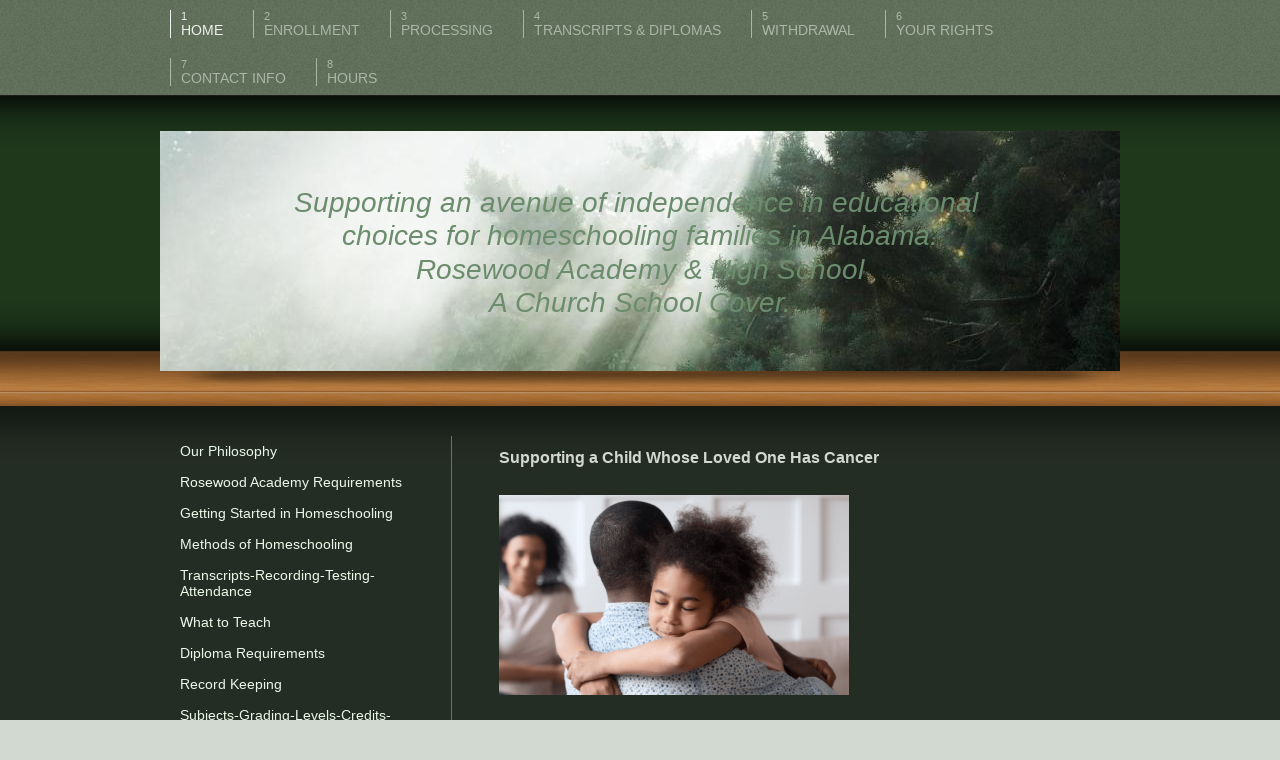

--- FILE ---
content_type: text/html; charset=UTF-8
request_url: https://www.alabamahomeschoolingrwa.com/home/supporting-a-child-or-loved-one-who-has-cancer/
body_size: 11265
content:
<!DOCTYPE html>
<html lang="en"  ><head prefix="og: http://ogp.me/ns# fb: http://ogp.me/ns/fb# business: http://ogp.me/ns/business#">
    <meta http-equiv="Content-Type" content="text/html; charset=utf-8"/>
    <meta name="generator" content="IONOS MyWebsite"/>
        
    <link rel="dns-prefetch" href="//cdn.initial-website.com/"/>
    <link rel="dns-prefetch" href="//201.mod.mywebsite-editor.com"/>
    <link rel="dns-prefetch" href="https://201.sb.mywebsite-editor.com/"/>
    <link rel="shortcut icon" href="//cdn.initial-website.com/favicon.ico"/>
        <title>Alabama Homeschooling Rosewood Academy &amp; High School a Church School Cover - Supporting a Child Or Loved One Who Has Cancer</title>
    <style type="text/css">@media screen and (max-device-width: 1024px) {.diyw a.switchViewWeb {display: inline !important;}}</style>
    <style type="text/css">@media screen and (min-device-width: 1024px) {
            .mediumScreenDisabled { display:block }
            .smallScreenDisabled { display:block }
        }
        @media screen and (max-device-width: 1024px) { .mediumScreenDisabled { display:none } }
        @media screen and (max-device-width: 568px) { .smallScreenDisabled { display:none } }
                @media screen and (min-width: 1024px) {
            .mobilepreview .mediumScreenDisabled { display:block }
            .mobilepreview .smallScreenDisabled { display:block }
        }
        @media screen and (max-width: 1024px) { .mobilepreview .mediumScreenDisabled { display:none } }
        @media screen and (max-width: 568px) { .mobilepreview .smallScreenDisabled { display:none } }</style>
    <meta name="viewport" content="width=device-width, initial-scale=1, maximum-scale=1, minimal-ui"/>

<meta name="format-detection" content="telephone=no"/>
        <meta name="keywords" content="Church School, Homeschooling, Umbrella School, Cover School"/>
            <meta name="description" content="New page"/>
            <meta name="robots" content="index,follow"/>
        <link href="//cdn.initial-website.com/templates/2035/style.css?1758547156484" rel="stylesheet" type="text/css"/>
    <link href="https://www.alabamahomeschoolingrwa.com/s/style/theming.css?1707950071" rel="stylesheet" type="text/css"/>
    <link href="//cdn.initial-website.com/app/cdn/min/group/web.css?1758547156484" rel="stylesheet" type="text/css"/>
<link href="//cdn.initial-website.com/app/cdn/min/moduleserver/css/en_US/common,counter,facebook,shoppingbasket?1758547156484" rel="stylesheet" type="text/css"/>
    <link href="//cdn.initial-website.com/app/cdn/min/group/mobilenavigation.css?1758547156484" rel="stylesheet" type="text/css"/>
    <link href="https://201.sb.mywebsite-editor.com/app/logstate2-css.php?site=181871877&amp;t=1768673747" rel="stylesheet" type="text/css"/>

<script type="text/javascript">
    /* <![CDATA[ */
var stagingMode = '';
    /* ]]> */
</script>
<script src="https://201.sb.mywebsite-editor.com/app/logstate-js.php?site=181871877&amp;t=1768673747"></script>

    <link href="//cdn.initial-website.com/templates/2035/print.css?1758547156484" rel="stylesheet" media="print" type="text/css"/>
    <script type="text/javascript">
    /* <![CDATA[ */
    var systemurl = 'https://201.sb.mywebsite-editor.com/';
    var webPath = '/';
    var proxyName = '';
    var webServerName = 'www.alabamahomeschoolingrwa.com';
    var sslServerUrl = 'https://www.alabamahomeschoolingrwa.com';
    var nonSslServerUrl = 'http://www.alabamahomeschoolingrwa.com';
    var webserverProtocol = 'http://';
    var nghScriptsUrlPrefix = '//201.mod.mywebsite-editor.com';
    var sessionNamespace = 'DIY_SB';
    var jimdoData = {
        cdnUrl:  '//cdn.initial-website.com/',
        messages: {
            lightBox: {
    image : 'Image',
    of: 'of'
}

        },
        isTrial: 0,
        pageId: 799402    };
    var script_basisID = "181871877";

    diy = window.diy || {};
    diy.web = diy.web || {};

        diy.web.jsBaseUrl = "//cdn.initial-website.com/s/build/";

    diy.context = diy.context || {};
    diy.context.type = diy.context.type || 'web';
    /* ]]> */
</script>

<script type="text/javascript" src="//cdn.initial-website.com/app/cdn/min/group/web.js?1758547156484" crossorigin="anonymous"></script><script type="text/javascript" src="//cdn.initial-website.com/s/build/web.bundle.js?1758547156484" crossorigin="anonymous"></script><script type="text/javascript" src="//cdn.initial-website.com/app/cdn/min/group/mobilenavigation.js?1758547156484" crossorigin="anonymous"></script><script src="//cdn.initial-website.com/app/cdn/min/moduleserver/js/en_US/common,counter,facebook,shoppingbasket?1758547156484"></script>
<script type="text/javascript" src="https://cdn.initial-website.com/proxy/apps/static/resource/dependencies/"></script><script type="text/javascript">
                    if (typeof require !== 'undefined') {
                        require.config({
                            waitSeconds : 10,
                            baseUrl : 'https://cdn.initial-website.com/proxy/apps/static/js/'
                        });
                    }
                </script><script type="text/javascript" src="//cdn.initial-website.com/app/cdn/min/group/pfcsupport.js?1758547156484" crossorigin="anonymous"></script>    <meta property="og:type" content="business.business"/>
    <meta property="og:url" content="https://www.alabamahomeschoolingrwa.com/home/supporting-a-child-or-loved-one-who-has-cancer/"/>
    <meta property="og:title" content="Alabama Homeschooling Rosewood Academy &amp; High School a Church School Cover - Supporting a Child Or Loved One Who Has Cancer"/>
            <meta property="og:description" content="New page"/>
                <meta property="og:image" content="https://www.alabamahomeschoolingrwa.com/s/img/emotionheader.jpg"/>
        <meta property="business:contact_data:country_name" content="United States"/>
    
    
    
    
    
    
    
    
</head>


<body class="body   cc-pagemode-default diyfeSidebarLeft diy-market-en_US" data-pageid="799402" id="page-799402">
    
    <div class="diyw">
        <!-- modified -->
<div class="diyweb">
	<div class="diywebLiveArea diyfeMobileNav">
		
<nav id="diyfeMobileNav" class="diyfeCA diyfeCA2" role="navigation">
    <a title="Expand/collapse navigation">Expand/collapse navigation</a>
    <ul class="mainNav1"><li class="parent hasSubNavigation"><a data-page-id="350287" href="https://www.alabamahomeschoolingrwa.com/" class="parent level_1"><span>HOME</span></a><span class="diyfeDropDownSubOpener">&nbsp;</span><div class="diyfeDropDownSubList diyfeCA diyfeCA3"><ul class="mainNav2"><li class=" hasSubNavigation"><a data-page-id="350291" href="https://www.alabamahomeschoolingrwa.com/home/our-philosophy/" class=" level_2"><span>Our Philosophy</span></a></li><li class=" hasSubNavigation"><a data-page-id="350289" href="https://www.alabamahomeschoolingrwa.com/home/rosewood-academy-requirements/" class=" level_2"><span>Rosewood Academy Requirements</span></a></li><li class=" hasSubNavigation"><a data-page-id="358630" href="https://www.alabamahomeschoolingrwa.com/home/getting-started-in-homeschooling/" class=" level_2"><span>Getting Started in Homeschooling</span></a></li><li class=" hasSubNavigation"><a data-page-id="351919" href="https://www.alabamahomeschoolingrwa.com/home/methods-of-homeschooling/" class=" level_2"><span>Methods of Homeschooling</span></a></li><li class=" hasSubNavigation"><a data-page-id="355725" href="https://www.alabamahomeschoolingrwa.com/home/transcripts-recording-testing-attendance/" class=" level_2"><span>Transcripts-Recording-Testing-Attendance</span></a></li><li class=" hasSubNavigation"><a data-page-id="471923" href="https://www.alabamahomeschoolingrwa.com/home/what-to-teach/" class=" level_2"><span>What to Teach</span></a></li><li class=" hasSubNavigation"><a data-page-id="356525" href="https://www.alabamahomeschoolingrwa.com/home/diploma-requirements/" class=" level_2"><span>Diploma Requirements</span></a></li><li class=" hasSubNavigation"><a data-page-id="791667" href="https://www.alabamahomeschoolingrwa.com/home/record-keeping/" class=" level_2"><span>Record Keeping</span></a></li><li class=" hasSubNavigation"><a data-page-id="355791" href="https://www.alabamahomeschoolingrwa.com/home/subjects-grading-levels-credits-goals-guides/" class=" level_2"><span>Subjects-Grading-Levels-Credits-Goals-Guides</span></a></li><li class=" hasSubNavigation"><a data-page-id="351937" href="https://www.alabamahomeschoolingrwa.com/home/high-school/" class=" level_2"><span>High School</span></a></li><li class=" hasSubNavigation"><a data-page-id="471954" href="https://www.alabamahomeschoolingrwa.com/home/college-dual-enrollment/" class=" level_2"><span>College/Dual Enrollment</span></a></li><li class=" hasSubNavigation"><a data-page-id="800853" href="https://www.alabamahomeschoolingrwa.com/home/online-tutors/" class=" level_2"><span>Online Tutors</span></a></li><li class=" hasSubNavigation"><a data-page-id="473198" href="https://www.alabamahomeschoolingrwa.com/home/re-enrollment-online/" class=" level_2"><span>Re-enrollment ONLINE</span></a></li><li class=" hasSubNavigation"><a data-page-id="360466" href="https://www.alabamahomeschoolingrwa.com/home/re-enrollment-postal/" class=" level_2"><span>Re-enrollment POSTAL</span></a></li><li class=" hasSubNavigation"><a data-page-id="355381" href="https://www.alabamahomeschoolingrwa.com/home/photo-id-student-teacher/" class=" level_2"><span>Photo ID Student/Teacher</span></a></li><li class=" hasSubNavigation"><a data-page-id="355383" href="https://www.alabamahomeschoolingrwa.com/home/adding-a-child-to-your-enrollment/" class=" level_2"><span>Adding a Child to Your Enrollment</span></a></li><li class=" hasSubNavigation"><a data-page-id="355912" href="https://www.alabamahomeschoolingrwa.com/home/my-senior-is-ready-to-graduate-transcripts-diploma-gpa-calculator/" class=" level_2"><span>My Senior is ready to Graduate / Transcripts &amp; Diploma/ GPA Calculator</span></a></li><li class=" hasSubNavigation"><a data-page-id="699363" href="https://www.alabamahomeschoolingrwa.com/home/preparing-for-college-act-sat/" class=" level_2"><span>Preparing for College &amp; ACT/SAT</span></a></li><li class=" hasSubNavigation"><a data-page-id="351915" href="https://www.alabamahomeschoolingrwa.com/home/accreditation-questions/" class=" level_2"><span>Accreditation Questions</span></a></li><li class=" hasSubNavigation"><a data-page-id="564304" href="https://www.alabamahomeschoolingrwa.com/home/graduation-ceremony-2025/" class=" level_2"><span>GRADUATION CEREMONY 2025</span></a></li><li class=" hasSubNavigation"><a data-page-id="799369" href="https://www.alabamahomeschoolingrwa.com/home/homeschooling-events-page/" class=" level_2"><span>Homeschooling Events Page</span></a></li><li class=" hasSubNavigation"><a data-page-id="778135" href="https://www.alabamahomeschoolingrwa.com/home/homeschool-activities/" class=" level_2"><span>Homeschool Activities</span></a></li><li class=" hasSubNavigation"><a data-page-id="355552" href="https://www.alabamahomeschoolingrwa.com/home/driver-s-permit-learner-license/" class=" level_2"><span>Driver's Permit / Learner License</span></a></li><li class=" hasSubNavigation"><a data-page-id="799397" href="https://www.alabamahomeschoolingrwa.com/home/permission-to-work-form-for-minors/" class=" level_2"><span>Permission to Work Form for Minors</span></a></li><li class=" hasSubNavigation"><a data-page-id="798727" href="https://www.alabamahomeschoolingrwa.com/home/dyslexia-dysgraphia-dyscalculia-and-adhd-attention-diversity-hyperactive-dynamics/" class=" level_2"><span>Dyslexia, Dysgraphia, Dyscalculia, and ADHD (Attention-Diversity/Hyperactive Dynamics</span></a></li><li class=" hasSubNavigation"><a data-page-id="358363" href="https://www.alabamahomeschoolingrwa.com/home/disabled-chronic-illness/" class=" level_2"><span>Disabled/Chronic Illness</span></a></li><li class="current hasSubNavigation"><a data-page-id="799402" href="https://www.alabamahomeschoolingrwa.com/home/supporting-a-child-or-loved-one-who-has-cancer/" class="current level_2"><span>Supporting a Child Or Loved One Who Has Cancer</span></a></li><li class=" hasSubNavigation"><a data-page-id="351922" href="https://www.alabamahomeschoolingrwa.com/home/online-homeschool-curriculums/" class=" level_2"><span>Online Homeschool Curriculums</span></a></li><li class=" hasSubNavigation"><a data-page-id="360934" href="https://www.alabamahomeschoolingrwa.com/home/online-educational-links/" class=" level_2"><span>Online Educational Links</span></a></li><li class=" hasSubNavigation"><a data-page-id="358682" href="https://www.alabamahomeschoolingrwa.com/home/resources-books-websites-support-groups/" class=" level_2"><span>Resources-Books-Websites-Support Groups</span></a></li><li class=" hasSubNavigation"><a data-page-id="380840" href="https://www.alabamahomeschoolingrwa.com/home/sports-activities/" class=" level_2"><span>Sports &amp; Activities</span></a></li><li class=" hasSubNavigation"><a data-page-id="626684" href="https://www.alabamahomeschoolingrwa.com/home/boe-list/" class=" level_2"><span>BOE List</span></a></li><li class=" hasSubNavigation"><a data-page-id="358288" href="https://www.alabamahomeschoolingrwa.com/home/truancy/" class=" level_2"><span>Truancy</span></a></li><li class=" hasSubNavigation"><a data-page-id="582585" href="https://www.alabamahomeschoolingrwa.com/home/alabama-child-labor-law/" class=" level_2"><span>Alabama Child Labor Law</span></a></li><li class=" hasSubNavigation"><a data-page-id="351936" href="https://www.alabamahomeschoolingrwa.com/home/alabama-law-on-church-schools/" class=" level_2"><span>Alabama Law on Church Schools</span></a></li><li class=" hasSubNavigation"><a data-page-id="388168" href="https://www.alabamahomeschoolingrwa.com/home/what-is-common-core/" class=" level_2"><span>What is Common Core</span></a></li><li class=" hasSubNavigation"><a data-page-id="361234" href="https://www.alabamahomeschoolingrwa.com/home/what-s-happening-to-your-fellow-homeschooler/" class=" level_2"><span>What's Happening to your fellow homeschooler!!!</span></a></li><li class=" hasSubNavigation"><a data-page-id="444125" href="https://www.alabamahomeschoolingrwa.com/home/parental-conflicts-over-homeschooling/" class=" level_2"><span>Parental Conflicts over Homeschooling</span></a></li><li class=" hasSubNavigation"><a data-page-id="444177" href="https://www.alabamahomeschoolingrwa.com/home/disclaimer/" class=" level_2"><span>Disclaimer</span></a></li><li class=" hasSubNavigation"><a data-page-id="351917" href="https://www.alabamahomeschoolingrwa.com/home/returning-to-public-school-transcripts/" class=" level_2"><span>Returning to Public School/Transcripts</span></a></li><li class=" hasSubNavigation"><a data-page-id="676495" href="https://www.alabamahomeschoolingrwa.com/home/pen-pal-partner-west-africa/" class=" level_2"><span>Pen-Pal Partner West Africa</span></a></li></ul></div></li><li class=" hasSubNavigation"><a data-page-id="351193" href="https://www.alabamahomeschoolingrwa.com/enrollment/" class=" level_1"><span>ENROLLMENT</span></a></li><li class=" hasSubNavigation"><a data-page-id="350290" href="https://www.alabamahomeschoolingrwa.com/processing/" class=" level_1"><span>PROCESSING</span></a></li><li class=" hasSubNavigation"><a data-page-id="697539" href="https://www.alabamahomeschoolingrwa.com/transcripts-diplomas/" class=" level_1"><span>TRANSCRIPTS &amp; DIPLOMAS</span></a></li><li class=" hasSubNavigation"><a data-page-id="365361" href="https://www.alabamahomeschoolingrwa.com/withdrawal/" class=" level_1"><span>WITHDRAWAL</span></a></li><li class=" hasSubNavigation"><a data-page-id="350288" href="https://www.alabamahomeschoolingrwa.com/your-rights/" class=" level_1"><span>YOUR RIGHTS</span></a></li><li class=" hasSubNavigation"><a data-page-id="350295" href="https://www.alabamahomeschoolingrwa.com/contact-info/" class=" level_1"><span>CONTACT INFO</span></a><span class="diyfeDropDownSubOpener">&nbsp;</span><div class="diyfeDropDownSubList diyfeCA diyfeCA3"><ul class="mainNav2"><li class=" hasSubNavigation"><a data-page-id="350292" href="https://www.alabamahomeschoolingrwa.com/contact-info/life-connected-church/" class=" level_2"><span>Life Connected Church</span></a></li><li class=" hasSubNavigation"><a data-page-id="350296" href="https://www.alabamahomeschoolingrwa.com/contact-info/where-to-find-us/" class=" level_2"><span>Where to Find Us</span></a></li><li class=" hasSubNavigation"><a data-page-id="350293" href="https://www.alabamahomeschoolingrwa.com/contact-info/about-us/" class=" level_2"><span>About Us</span></a></li></ul></div></li><li class=" hasSubNavigation"><a data-page-id="593261" href="https://www.alabamahomeschoolingrwa.com/hours/" class=" level_1"><span>HOURS</span></a></li></ul></nav>
	</div>
	<div class="diywebHeader diyfeCA diyfeCA2">
		<div class="diywebContainer diywebNav diywebNavMain diywebNav123">
			<div class="diywebLiveArea">
				<div class="webnavigation"><ul id="mainNav1" class="mainNav1"><li class="navTopItemGroup_1"><a data-page-id="350287" href="https://www.alabamahomeschoolingrwa.com/" class="parent level_1"><span>HOME</span></a></li><li><ul id="mainNav2" class="mainNav2"><li class="navTopItemGroup_1"><a data-page-id="350291" href="https://www.alabamahomeschoolingrwa.com/home/our-philosophy/" class="level_2"><span>Our Philosophy</span></a></li><li class="navTopItemGroup_1"><a data-page-id="350289" href="https://www.alabamahomeschoolingrwa.com/home/rosewood-academy-requirements/" class="level_2"><span>Rosewood Academy Requirements</span></a></li><li class="navTopItemGroup_1"><a data-page-id="358630" href="https://www.alabamahomeschoolingrwa.com/home/getting-started-in-homeschooling/" class="level_2"><span>Getting Started in Homeschooling</span></a></li><li class="navTopItemGroup_1"><a data-page-id="351919" href="https://www.alabamahomeschoolingrwa.com/home/methods-of-homeschooling/" class="level_2"><span>Methods of Homeschooling</span></a></li><li class="navTopItemGroup_1"><a data-page-id="355725" href="https://www.alabamahomeschoolingrwa.com/home/transcripts-recording-testing-attendance/" class="level_2"><span>Transcripts-Recording-Testing-Attendance</span></a></li><li class="navTopItemGroup_1"><a data-page-id="471923" href="https://www.alabamahomeschoolingrwa.com/home/what-to-teach/" class="level_2"><span>What to Teach</span></a></li><li class="navTopItemGroup_1"><a data-page-id="356525" href="https://www.alabamahomeschoolingrwa.com/home/diploma-requirements/" class="level_2"><span>Diploma Requirements</span></a></li><li class="navTopItemGroup_1"><a data-page-id="791667" href="https://www.alabamahomeschoolingrwa.com/home/record-keeping/" class="level_2"><span>Record Keeping</span></a></li><li class="navTopItemGroup_1"><a data-page-id="355791" href="https://www.alabamahomeschoolingrwa.com/home/subjects-grading-levels-credits-goals-guides/" class="level_2"><span>Subjects-Grading-Levels-Credits-Goals-Guides</span></a></li><li class="navTopItemGroup_1"><a data-page-id="351937" href="https://www.alabamahomeschoolingrwa.com/home/high-school/" class="level_2"><span>High School</span></a></li><li class="navTopItemGroup_1"><a data-page-id="471954" href="https://www.alabamahomeschoolingrwa.com/home/college-dual-enrollment/" class="level_2"><span>College/Dual Enrollment</span></a></li><li class="navTopItemGroup_1"><a data-page-id="800853" href="https://www.alabamahomeschoolingrwa.com/home/online-tutors/" class="level_2"><span>Online Tutors</span></a></li><li class="navTopItemGroup_1"><a data-page-id="473198" href="https://www.alabamahomeschoolingrwa.com/home/re-enrollment-online/" class="level_2"><span>Re-enrollment ONLINE</span></a></li><li class="navTopItemGroup_1"><a data-page-id="360466" href="https://www.alabamahomeschoolingrwa.com/home/re-enrollment-postal/" class="level_2"><span>Re-enrollment POSTAL</span></a></li><li class="navTopItemGroup_1"><a data-page-id="355381" href="https://www.alabamahomeschoolingrwa.com/home/photo-id-student-teacher/" class="level_2"><span>Photo ID Student/Teacher</span></a></li><li class="navTopItemGroup_1"><a data-page-id="355383" href="https://www.alabamahomeschoolingrwa.com/home/adding-a-child-to-your-enrollment/" class="level_2"><span>Adding a Child to Your Enrollment</span></a></li><li class="navTopItemGroup_1"><a data-page-id="355912" href="https://www.alabamahomeschoolingrwa.com/home/my-senior-is-ready-to-graduate-transcripts-diploma-gpa-calculator/" class="level_2"><span>My Senior is ready to Graduate / Transcripts &amp; Diploma/ GPA Calculator</span></a></li><li class="navTopItemGroup_1"><a data-page-id="699363" href="https://www.alabamahomeschoolingrwa.com/home/preparing-for-college-act-sat/" class="level_2"><span>Preparing for College &amp; ACT/SAT</span></a></li><li class="navTopItemGroup_1"><a data-page-id="351915" href="https://www.alabamahomeschoolingrwa.com/home/accreditation-questions/" class="level_2"><span>Accreditation Questions</span></a></li><li class="navTopItemGroup_1"><a data-page-id="564304" href="https://www.alabamahomeschoolingrwa.com/home/graduation-ceremony-2025/" class="level_2"><span>GRADUATION CEREMONY 2025</span></a></li><li class="navTopItemGroup_1"><a data-page-id="799369" href="https://www.alabamahomeschoolingrwa.com/home/homeschooling-events-page/" class="level_2"><span>Homeschooling Events Page</span></a></li><li class="navTopItemGroup_1"><a data-page-id="778135" href="https://www.alabamahomeschoolingrwa.com/home/homeschool-activities/" class="level_2"><span>Homeschool Activities</span></a></li><li class="navTopItemGroup_1"><a data-page-id="355552" href="https://www.alabamahomeschoolingrwa.com/home/driver-s-permit-learner-license/" class="level_2"><span>Driver's Permit / Learner License</span></a></li><li class="navTopItemGroup_1"><a data-page-id="799397" href="https://www.alabamahomeschoolingrwa.com/home/permission-to-work-form-for-minors/" class="level_2"><span>Permission to Work Form for Minors</span></a></li><li class="navTopItemGroup_1"><a data-page-id="798727" href="https://www.alabamahomeschoolingrwa.com/home/dyslexia-dysgraphia-dyscalculia-and-adhd-attention-diversity-hyperactive-dynamics/" class="level_2"><span>Dyslexia, Dysgraphia, Dyscalculia, and ADHD (Attention-Diversity/Hyperactive Dynamics</span></a></li><li class="navTopItemGroup_1"><a data-page-id="358363" href="https://www.alabamahomeschoolingrwa.com/home/disabled-chronic-illness/" class="level_2"><span>Disabled/Chronic Illness</span></a></li><li class="navTopItemGroup_1"><a data-page-id="799402" href="https://www.alabamahomeschoolingrwa.com/home/supporting-a-child-or-loved-one-who-has-cancer/" class="current level_2"><span>Supporting a Child Or Loved One Who Has Cancer</span></a></li><li class="navTopItemGroup_1"><a data-page-id="351922" href="https://www.alabamahomeschoolingrwa.com/home/online-homeschool-curriculums/" class="level_2"><span>Online Homeschool Curriculums</span></a></li><li class="navTopItemGroup_1"><a data-page-id="360934" href="https://www.alabamahomeschoolingrwa.com/home/online-educational-links/" class="level_2"><span>Online Educational Links</span></a></li><li class="navTopItemGroup_1"><a data-page-id="358682" href="https://www.alabamahomeschoolingrwa.com/home/resources-books-websites-support-groups/" class="level_2"><span>Resources-Books-Websites-Support Groups</span></a></li><li class="navTopItemGroup_1"><a data-page-id="380840" href="https://www.alabamahomeschoolingrwa.com/home/sports-activities/" class="level_2"><span>Sports &amp; Activities</span></a></li><li class="navTopItemGroup_1"><a data-page-id="626684" href="https://www.alabamahomeschoolingrwa.com/home/boe-list/" class="level_2"><span>BOE List</span></a></li><li class="navTopItemGroup_1"><a data-page-id="358288" href="https://www.alabamahomeschoolingrwa.com/home/truancy/" class="level_2"><span>Truancy</span></a></li><li class="navTopItemGroup_1"><a data-page-id="582585" href="https://www.alabamahomeschoolingrwa.com/home/alabama-child-labor-law/" class="level_2"><span>Alabama Child Labor Law</span></a></li><li class="navTopItemGroup_1"><a data-page-id="351936" href="https://www.alabamahomeschoolingrwa.com/home/alabama-law-on-church-schools/" class="level_2"><span>Alabama Law on Church Schools</span></a></li><li class="navTopItemGroup_1"><a data-page-id="388168" href="https://www.alabamahomeschoolingrwa.com/home/what-is-common-core/" class="level_2"><span>What is Common Core</span></a></li><li class="navTopItemGroup_1"><a data-page-id="361234" href="https://www.alabamahomeschoolingrwa.com/home/what-s-happening-to-your-fellow-homeschooler/" class="level_2"><span>What's Happening to your fellow homeschooler!!!</span></a></li><li class="navTopItemGroup_1"><a data-page-id="444125" href="https://www.alabamahomeschoolingrwa.com/home/parental-conflicts-over-homeschooling/" class="level_2"><span>Parental Conflicts over Homeschooling</span></a></li><li class="navTopItemGroup_1"><a data-page-id="444177" href="https://www.alabamahomeschoolingrwa.com/home/disclaimer/" class="level_2"><span>Disclaimer</span></a></li><li class="navTopItemGroup_1"><a data-page-id="351917" href="https://www.alabamahomeschoolingrwa.com/home/returning-to-public-school-transcripts/" class="level_2"><span>Returning to Public School/Transcripts</span></a></li><li class="navTopItemGroup_1"><a data-page-id="676495" href="https://www.alabamahomeschoolingrwa.com/home/pen-pal-partner-west-africa/" class="level_2"><span>Pen-Pal Partner West Africa</span></a></li></ul></li><li class="navTopItemGroup_2"><a data-page-id="351193" href="https://www.alabamahomeschoolingrwa.com/enrollment/" class="level_1"><span>ENROLLMENT</span></a></li><li class="navTopItemGroup_3"><a data-page-id="350290" href="https://www.alabamahomeschoolingrwa.com/processing/" class="level_1"><span>PROCESSING</span></a></li><li class="navTopItemGroup_4"><a data-page-id="697539" href="https://www.alabamahomeschoolingrwa.com/transcripts-diplomas/" class="level_1"><span>TRANSCRIPTS &amp; DIPLOMAS</span></a></li><li class="navTopItemGroup_5"><a data-page-id="365361" href="https://www.alabamahomeschoolingrwa.com/withdrawal/" class="level_1"><span>WITHDRAWAL</span></a></li><li class="navTopItemGroup_6"><a data-page-id="350288" href="https://www.alabamahomeschoolingrwa.com/your-rights/" class="level_1"><span>YOUR RIGHTS</span></a></li><li class="navTopItemGroup_7"><a data-page-id="350295" href="https://www.alabamahomeschoolingrwa.com/contact-info/" class="level_1"><span>CONTACT INFO</span></a></li><li class="navTopItemGroup_8"><a data-page-id="593261" href="https://www.alabamahomeschoolingrwa.com/hours/" class="level_1"><span>HOURS</span></a></li></ul></div>
			</div>
		</div>
	</div>
	<div class="diywebEmotionHeader diyfeCA diyfeCA4">
		<div class="diywebLiveArea diywebContainer">
			
<style type="text/css" media="all">
.diyw div#emotion-header {
        max-width: 960px;
        max-height: 240px;
                background: #eeeeee;
    }

.diyw div#emotion-header-title-bg {
    left: 0%;
    top: 20%;
    width: 100%;
    height: 17%;

    background-color: #999999;
    opacity: 0.00;
    filter: alpha(opacity = 0);
    display: none;}
.diyw img#emotion-header-logo {
    left: 1.00%;
    top: 0.00%;
    background: transparent;
                border: none;
        padding: 0px;
                display: none;
    }

.diyw div#emotion-header strong#emotion-header-title {
    left: 5%;
    top: 20%;
    color: #6c8d6d;
        font: italic normal 28px/120% Verdana, Geneva, sans-serif;
}

.diyw div#emotion-no-bg-container{
    max-height: 240px;
}

.diyw div#emotion-no-bg-container .emotion-no-bg-height {
    margin-top: 25.00%;
}
</style>
<div id="emotion-header" data-action="loadView" data-params="active" data-imagescount="1">
            <img src="https://www.alabamahomeschoolingrwa.com/s/img/emotionheader.jpg?1654164780.960px.240px" id="emotion-header-img" alt=""/>
            
        <div id="ehSlideshowPlaceholder">
            <div id="ehSlideShow">
                <div class="slide-container">
                                        <div style="background-color: #eeeeee">
                            <img src="https://www.alabamahomeschoolingrwa.com/s/img/emotionheader.jpg?1654164780.960px.240px" alt=""/>
                        </div>
                                    </div>
            </div>
        </div>


        <script type="text/javascript">
        //<![CDATA[
                diy.module.emotionHeader.slideShow.init({ slides: [{"url":"https:\/\/www.alabamahomeschoolingrwa.com\/s\/img\/emotionheader.jpg?1654164780.960px.240px","image_alt":"","bgColor":"#eeeeee"}] });
        //]]>
        </script>

    
            
        
            
    
            <strong id="emotion-header-title" style="text-align: center">Supporting an avenue of independence in educational 
choices for homeschooling families in Alabama.
Rosewood Academy &amp; High School
A Church School Cover.</strong>
                    <div class="notranslate">
                <svg xmlns="http://www.w3.org/2000/svg" version="1.1" id="emotion-header-title-svg" viewBox="0 0 960 240" preserveAspectRatio="xMinYMin meet"><text style="font-family:Verdana, Geneva, sans-serif;font-size:28px;font-style:italic;font-weight:normal;fill:#6c8d6d;line-height:1.2em;"><tspan x="50%" style="text-anchor: middle" dy="0.95em">Supporting an avenue of independence in educational </tspan><tspan x="50%" style="text-anchor: middle" dy="1.2em">choices for homeschooling families in Alabama.</tspan><tspan x="50%" style="text-anchor: middle" dy="1.2em">Rosewood Academy &amp; High School</tspan><tspan x="50%" style="text-anchor: middle" dy="1.2em">A Church School Cover.</tspan></text></svg>
            </div>
            
    
    <script type="text/javascript">
    //<![CDATA[
    (function ($) {
        function enableSvgTitle() {
                        var titleSvg = $('svg#emotion-header-title-svg'),
                titleHtml = $('#emotion-header-title'),
                emoWidthAbs = 960,
                emoHeightAbs = 240,
                offsetParent,
                titlePosition,
                svgBoxWidth,
                svgBoxHeight;

                        if (titleSvg.length && titleHtml.length) {
                offsetParent = titleHtml.offsetParent();
                titlePosition = titleHtml.position();
                svgBoxWidth = titleHtml.width();
                svgBoxHeight = titleHtml.height();

                                titleSvg.get(0).setAttribute('viewBox', '0 0 ' + svgBoxWidth + ' ' + svgBoxHeight);
                titleSvg.css({
                   left: Math.roundTo(100 * titlePosition.left / offsetParent.width(), 3) + '%',
                   top: Math.roundTo(100 * titlePosition.top / offsetParent.height(), 3) + '%',
                   width: Math.roundTo(100 * svgBoxWidth / emoWidthAbs, 3) + '%',
                   height: Math.roundTo(100 * svgBoxHeight / emoHeightAbs, 3) + '%'
                });

                titleHtml.css('visibility','hidden');
                titleSvg.css('visibility','visible');
            }
        }

        
            var posFunc = function($, overrideSize) {
                var elems = [], containerWidth, containerHeight;
                                    elems.push({
                        selector: '#emotion-header-title',
                        overrideSize: true,
                        horPos: 50,
                        vertPos: 50                    });
                    lastTitleWidth = $('#emotion-header-title').width();
                                                elems.push({
                    selector: '#emotion-header-title-bg',
                    horPos: 0,
                    vertPos: 24                });
                                
                containerWidth = parseInt('960');
                containerHeight = parseInt('240');

                for (var i = 0; i < elems.length; ++i) {
                    var el = elems[i],
                        $el = $(el.selector),
                        pos = {
                            left: el.horPos,
                            top: el.vertPos
                        };
                    if (!$el.length) continue;
                    var anchorPos = $el.anchorPosition();
                    anchorPos.$container = $('#emotion-header');

                    if (overrideSize === true || el.overrideSize === true) {
                        anchorPos.setContainerSize(containerWidth, containerHeight);
                    } else {
                        anchorPos.setContainerSize(null, null);
                    }

                    var pxPos = anchorPos.fromAnchorPosition(pos),
                        pcPos = anchorPos.toPercentPosition(pxPos);

                    var elPos = {};
                    if (!isNaN(parseFloat(pcPos.top)) && isFinite(pcPos.top)) {
                        elPos.top = pcPos.top + '%';
                    }
                    if (!isNaN(parseFloat(pcPos.left)) && isFinite(pcPos.left)) {
                        elPos.left = pcPos.left + '%';
                    }
                    $el.css(elPos);
                }

                // switch to svg title
                enableSvgTitle();
            };

                        var $emotionImg = jQuery('#emotion-header-img');
            if ($emotionImg.length > 0) {
                // first position the element based on stored size
                posFunc(jQuery, true);

                // trigger reposition using the real size when the element is loaded
                var ehLoadEvTriggered = false;
                $emotionImg.one('load', function(){
                    posFunc(jQuery);
                    ehLoadEvTriggered = true;
                                        diy.module.emotionHeader.slideShow.start();
                                    }).each(function() {
                                        if(this.complete || typeof this.complete === 'undefined') {
                        jQuery(this).load();
                    }
                });

                                noLoadTriggeredTimeoutId = setTimeout(function() {
                    if (!ehLoadEvTriggered) {
                        posFunc(jQuery);
                    }
                    window.clearTimeout(noLoadTriggeredTimeoutId)
                }, 5000);//after 5 seconds
            } else {
                jQuery(function(){
                    posFunc(jQuery);
                });
            }

                        if (jQuery.isBrowser && jQuery.isBrowser.ie8) {
                var longTitleRepositionCalls = 0;
                longTitleRepositionInterval = setInterval(function() {
                    if (lastTitleWidth > 0 && lastTitleWidth != jQuery('#emotion-header-title').width()) {
                        posFunc(jQuery);
                    }
                    longTitleRepositionCalls++;
                    // try this for 5 seconds
                    if (longTitleRepositionCalls === 5) {
                        window.clearInterval(longTitleRepositionInterval);
                    }
                }, 1000);//each 1 second
            }

            }(jQuery));
    //]]>
    </script>

    </div>

		</div>
	</div>
	<div class="diywebContent diyfeCA diyfeCA1">
		<div class="diywebLiveArea diywebContainer">
			<div class="diywebMain">
				<div class="diywebGutter">
					
        <div id="content_area">
        	<div id="content_start"></div>
        	
        
        <div id="matrix_1483389" class="sortable-matrix" data-matrixId="1483389"><div class="n module-type-header diyfeLiveArea "> <h1><span class="diyfeDecoration">Supporting a Child Whose Loved One Has Cancer</span></h1> </div><div class="n module-type-imageSubtitle diyfeLiveArea "> <div class="clearover imageSubtitle" id="imageSubtitle-16063042">
    <div class="align-container align-left" style="max-width: 350px">
        <a class="imagewrapper" href="https://www.alabamahomeschoolingrwa.com/s/cc_images/teaserbox_22062010.png?t=1654266805" rel="lightbox[16063042]">
            <img id="image_22062010" src="https://www.alabamahomeschoolingrwa.com/s/cc_images/cache_22062010.png?t=1654266805" alt="" style="max-width: 350px; height:auto"/>
        </a>

        
    </div>

</div>

<script type="text/javascript">
//<![CDATA[
jQuery(function($) {
    var $target = $('#imageSubtitle-16063042');

    if ($.fn.swipebox && Modernizr.touch) {
        $target
            .find('a[rel*="lightbox"]')
            .addClass('swipebox')
            .swipebox();
    } else {
        $target.tinyLightbox({
            item: 'a[rel*="lightbox"]',
            cycle: false,
            hideNavigation: true
        });
    }
});
//]]>
</script>
 </div><div class="n module-type-button diyfeLiveArea "> <div class="module-button-container" style="text-align:left;width:100%">
    <a href="https://www.mesotheliomahope.com/resources/children/" class="diyfeLinkAsButton" target="_blank">Talking to Children about cancer:</a></div>
 </div><div class="n module-type-text diyfeLiveArea "> <p> </p>
<section>
<div>
<div>
<div>
<h1>Talking to Children About Cancer</h1>
<p>A cancer diagnosis can be very difficult for a family to navigate. It can be especially difficult to tell your child that their loved one has terminal cancer. That said, there are many ways to
support your children as they face the challenge of a sick loved one. Learn more about tips you can use when talking to your children about cancer.</p>
</div>
</div>
</div>
</section> </div><div class="n module-type-textWithImage diyfeLiveArea "> 
<div class="clearover " id="textWithImage-16063044">
<div class="align-container imgleft imgblock" style="max-width: 100%; width: 328px;">
    <a class="imagewrapper" href="https://www.alabamahomeschoolingrwa.com/s/cc_images/teaserbox_22062011.png?t=1654266996" rel="lightbox[16063044]">
        <img src="https://www.alabamahomeschoolingrwa.com/s/cc_images/cache_22062011.png?t=1654266996" id="image_16063044" alt="" style="width:100%"/>
    </a>


</div> 
<div class="textwrapper">
<h2>Supporting a Child Whose Loved One Has Cancer</h2>
<p>Having a loved one who has cancer can flip a child’s world upside down. Most times, this situation is a child’s first time experiencing illness and death.</p>
<p>It is important to provide your child with the support they need during this difficult time. Taking the time to teach your child healthy coping mechanisms and answer any questions they may have
about cancer can help them get through this new and challenging experience.</p>
<h2>How to Tell a Child That a Family Member Has Cancer</h2>
<p>The thought of explaining that a loved one has cancer can be very overwhelming and devastating. Telling your children that their loved one is ill can be very difficult and emotional for everyone
involved.</p>
<p>Your child may be upset, angry, confused, or frustrated when they find out that their loved one is sick. Mentally preparing yourself for your child having all these different emotions can help you
navigate this topic in a healthy and understanding way.</p>
<div> </div>
<p><strong>Here are some tips to help you prepare for the discussion:</strong></p>
<ul>
<li>Be ready to answer any questions your child may have about illness and death.</li>
<li>Be honest and transparent about death. Use the words “cancer” or “dying” and avoid euphemisms so your child does not get confused or blindsided by technical terms when speaking to others.</li>
<li>Try to stay calm, but don’t be afraid to show emotion — it will show your children that it is okay to be sad.</li>
<li>Ensure your child knows that they are not to blame for their loved one becoming ill.</li>
<li>Make sure to go at your child’s pace, so as not to overwhelm them with information.</li>
</ul>
<p> </p>
<p> </p>
<p> </p>
<p> </p>
<p> </p>
<p> </p>
<p> </p>
<p> </p>
<p> </p>
<p> </p>
<p> </p>
<p> </p>
<div><span style="font-family:verdana,geneva,sans-serif;"><span style="font-size:14px;"><span style="color:#DFDFE2;"><strong>Annika Ellis </strong>- Advocacy Associate</span><br/>
<a href="https://www.mesotheliomahope.com/resources/children/" target="_blank"><span style="color:#DFDFE2;">https://www.mesotheliomahope.<wbr/>com/resources/children/</span></a><br/>
<span style="color:#DFDFE2;">1330 Boylston Street, Suite 400<br/>
Chestnut Hill, MA 02467<br/>
(855) 722-2974</span></span></span></div>
<p> </p>
<p> </p>
<p> </p>
</div>
</div> 
<script type="text/javascript">
    //<![CDATA[
    jQuery(document).ready(function($){
        var $target = $('#textWithImage-16063044');

        if ($.fn.swipebox && Modernizr.touch) {
            $target
                .find('a[rel*="lightbox"]')
                .addClass('swipebox')
                .swipebox();
        } else {
            $target.tinyLightbox({
                item: 'a[rel*="lightbox"]',
                cycle: false,
                hideNavigation: true
            });
        }
    });
    //]]>
</script>
 </div><div class="n module-type-imageSubtitle diyfeLiveArea "> <div class="clearover imageSubtitle" id="imageSubtitle-16267674">
    <div class="align-container align-left" style="max-width: 275px">
        <a class="imagewrapper" href="https://www.alabamahomeschoolingrwa.com/s/cc_images/teaserbox_22598903.jpg?t=1683379453" rel="lightbox[16267674]">
            <img id="image_22598903" src="https://www.alabamahomeschoolingrwa.com/s/cc_images/cache_22598903.jpg?t=1683379453" alt="" style="max-width: 275px; height:auto"/>
        </a>

        
    </div>

</div>

<script type="text/javascript">
//<![CDATA[
jQuery(function($) {
    var $target = $('#imageSubtitle-16267674');

    if ($.fn.swipebox && Modernizr.touch) {
        $target
            .find('a[rel*="lightbox"]')
            .addClass('swipebox')
            .swipebox();
    } else {
        $target.tinyLightbox({
            item: 'a[rel*="lightbox"]',
            cycle: false,
            hideNavigation: true
        });
    }
});
//]]>
</script>
 </div><div class="n module-type-button diyfeLiveArea "> <div class="module-button-container" style="text-align:left;width:100%">
    <a href="https://mesothelioma.net/mesothelioma-resources/" class="diyfeLinkAsButton" target="_blank">Free Resource Packet</a></div>
 </div><div class="n module-type-text diyfeLiveArea "> <p>Mesothelioma in children and young adults is extremely rare. Mesothelioma usually takes decades after asbestos exposure to develop. Young people may experience secondhand exposure from a parent
working around asbestos. The symptoms, treatments, and <a href="https://mesothelioma.net/mesothelioma-prognosis/">poor prognosis</a> are generally the same for children as adults.</p>
<p> </p>
<p> </p>
<p> </p>
<h2><span style="font-size:22px;">Mesothelioma Resources and Services</span></h2>
<p><strong>If you are looking for answers, support, legal information, or how to find a top mesothelioma doctor, we are here to help. For over twenty years we’ve provided the best free resources and
services to mesothelioma patients and loved ones.</strong></p>
<div aria-hidden="true" style="height:40px;"> </div>
<h3>Your Comprehensive Mesothelioma Packet</h3>
<p><a href="https://mesothelioma.net/mesothelioma/">The more you know about mesothelioma</a>, the more control you have. That’s why we have compiled a comprehensive packet to put you well on your way
to understanding the disease, different treatment options, available financial assistance, and how to cope with this challenging diagnosis. <strong>Our mesothelioma packet includes:</strong></p>
<ul>
<li>The latest treatment options</li>
<li>Stories from survivors</li>
<li>Mesothelioma cancer center locations and contacts</li>
<li>Where to find support groups</li>
<li>How to file for your share of $30 billion in trust funds</li>
</ul>
<p> </p>
<p><strong>Veteran Resources Book</strong> – Written specifically for <a href="https://mesothelioma.net/mesothelioma-and-veterans/">U.S. veterans</a> who may have been exposed to asbestos during
their time in the service. Includes benefits and compensation information.</p>
<p> </p>
<p> </p>
<source data-lazy-sizes="(max-width: 137px) 100vw, 137px" type="image/webp"/>
<p> </p>
<p> </p>
<p> </p>
<p> </p>
<p> </p>
<p> </p>
<p> </p>
<p> </p>
<p> </p>
<p> </p> </div></div>
        
        
        </div>
				</div>
			</div>
			<div class="diywebSecondary">
				<div class="diywebNav diywebNav23">
					<div class="diywebGutter">
						<div class="webnavigation"><ul id="mainNav2" class="mainNav2"><li class="navTopItemGroup_0"><a data-page-id="350291" href="https://www.alabamahomeschoolingrwa.com/home/our-philosophy/" class="level_2"><span>Our Philosophy</span></a></li><li class="navTopItemGroup_0"><a data-page-id="350289" href="https://www.alabamahomeschoolingrwa.com/home/rosewood-academy-requirements/" class="level_2"><span>Rosewood Academy Requirements</span></a></li><li class="navTopItemGroup_0"><a data-page-id="358630" href="https://www.alabamahomeschoolingrwa.com/home/getting-started-in-homeschooling/" class="level_2"><span>Getting Started in Homeschooling</span></a></li><li class="navTopItemGroup_0"><a data-page-id="351919" href="https://www.alabamahomeschoolingrwa.com/home/methods-of-homeschooling/" class="level_2"><span>Methods of Homeschooling</span></a></li><li class="navTopItemGroup_0"><a data-page-id="355725" href="https://www.alabamahomeschoolingrwa.com/home/transcripts-recording-testing-attendance/" class="level_2"><span>Transcripts-Recording-Testing-Attendance</span></a></li><li class="navTopItemGroup_0"><a data-page-id="471923" href="https://www.alabamahomeschoolingrwa.com/home/what-to-teach/" class="level_2"><span>What to Teach</span></a></li><li class="navTopItemGroup_0"><a data-page-id="356525" href="https://www.alabamahomeschoolingrwa.com/home/diploma-requirements/" class="level_2"><span>Diploma Requirements</span></a></li><li class="navTopItemGroup_0"><a data-page-id="791667" href="https://www.alabamahomeschoolingrwa.com/home/record-keeping/" class="level_2"><span>Record Keeping</span></a></li><li class="navTopItemGroup_0"><a data-page-id="355791" href="https://www.alabamahomeschoolingrwa.com/home/subjects-grading-levels-credits-goals-guides/" class="level_2"><span>Subjects-Grading-Levels-Credits-Goals-Guides</span></a></li><li class="navTopItemGroup_0"><a data-page-id="351937" href="https://www.alabamahomeschoolingrwa.com/home/high-school/" class="level_2"><span>High School</span></a></li><li class="navTopItemGroup_0"><a data-page-id="471954" href="https://www.alabamahomeschoolingrwa.com/home/college-dual-enrollment/" class="level_2"><span>College/Dual Enrollment</span></a></li><li class="navTopItemGroup_0"><a data-page-id="800853" href="https://www.alabamahomeschoolingrwa.com/home/online-tutors/" class="level_2"><span>Online Tutors</span></a></li><li class="navTopItemGroup_0"><a data-page-id="473198" href="https://www.alabamahomeschoolingrwa.com/home/re-enrollment-online/" class="level_2"><span>Re-enrollment ONLINE</span></a></li><li class="navTopItemGroup_0"><a data-page-id="360466" href="https://www.alabamahomeschoolingrwa.com/home/re-enrollment-postal/" class="level_2"><span>Re-enrollment POSTAL</span></a></li><li class="navTopItemGroup_0"><a data-page-id="355381" href="https://www.alabamahomeschoolingrwa.com/home/photo-id-student-teacher/" class="level_2"><span>Photo ID Student/Teacher</span></a></li><li class="navTopItemGroup_0"><a data-page-id="355383" href="https://www.alabamahomeschoolingrwa.com/home/adding-a-child-to-your-enrollment/" class="level_2"><span>Adding a Child to Your Enrollment</span></a></li><li class="navTopItemGroup_0"><a data-page-id="355912" href="https://www.alabamahomeschoolingrwa.com/home/my-senior-is-ready-to-graduate-transcripts-diploma-gpa-calculator/" class="level_2"><span>My Senior is ready to Graduate / Transcripts &amp; Diploma/ GPA Calculator</span></a></li><li class="navTopItemGroup_0"><a data-page-id="699363" href="https://www.alabamahomeschoolingrwa.com/home/preparing-for-college-act-sat/" class="level_2"><span>Preparing for College &amp; ACT/SAT</span></a></li><li class="navTopItemGroup_0"><a data-page-id="351915" href="https://www.alabamahomeschoolingrwa.com/home/accreditation-questions/" class="level_2"><span>Accreditation Questions</span></a></li><li class="navTopItemGroup_0"><a data-page-id="564304" href="https://www.alabamahomeschoolingrwa.com/home/graduation-ceremony-2025/" class="level_2"><span>GRADUATION CEREMONY 2025</span></a></li><li class="navTopItemGroup_0"><a data-page-id="799369" href="https://www.alabamahomeschoolingrwa.com/home/homeschooling-events-page/" class="level_2"><span>Homeschooling Events Page</span></a></li><li class="navTopItemGroup_0"><a data-page-id="778135" href="https://www.alabamahomeschoolingrwa.com/home/homeschool-activities/" class="level_2"><span>Homeschool Activities</span></a></li><li class="navTopItemGroup_0"><a data-page-id="355552" href="https://www.alabamahomeschoolingrwa.com/home/driver-s-permit-learner-license/" class="level_2"><span>Driver's Permit / Learner License</span></a></li><li class="navTopItemGroup_0"><a data-page-id="799397" href="https://www.alabamahomeschoolingrwa.com/home/permission-to-work-form-for-minors/" class="level_2"><span>Permission to Work Form for Minors</span></a></li><li class="navTopItemGroup_0"><a data-page-id="798727" href="https://www.alabamahomeschoolingrwa.com/home/dyslexia-dysgraphia-dyscalculia-and-adhd-attention-diversity-hyperactive-dynamics/" class="level_2"><span>Dyslexia, Dysgraphia, Dyscalculia, and ADHD (Attention-Diversity/Hyperactive Dynamics</span></a></li><li class="navTopItemGroup_0"><a data-page-id="358363" href="https://www.alabamahomeschoolingrwa.com/home/disabled-chronic-illness/" class="level_2"><span>Disabled/Chronic Illness</span></a></li><li class="navTopItemGroup_0"><a data-page-id="799402" href="https://www.alabamahomeschoolingrwa.com/home/supporting-a-child-or-loved-one-who-has-cancer/" class="current level_2"><span>Supporting a Child Or Loved One Who Has Cancer</span></a></li><li class="navTopItemGroup_0"><a data-page-id="351922" href="https://www.alabamahomeschoolingrwa.com/home/online-homeschool-curriculums/" class="level_2"><span>Online Homeschool Curriculums</span></a></li><li class="navTopItemGroup_0"><a data-page-id="360934" href="https://www.alabamahomeschoolingrwa.com/home/online-educational-links/" class="level_2"><span>Online Educational Links</span></a></li><li class="navTopItemGroup_0"><a data-page-id="358682" href="https://www.alabamahomeschoolingrwa.com/home/resources-books-websites-support-groups/" class="level_2"><span>Resources-Books-Websites-Support Groups</span></a></li><li class="navTopItemGroup_0"><a data-page-id="380840" href="https://www.alabamahomeschoolingrwa.com/home/sports-activities/" class="level_2"><span>Sports &amp; Activities</span></a></li><li class="navTopItemGroup_0"><a data-page-id="626684" href="https://www.alabamahomeschoolingrwa.com/home/boe-list/" class="level_2"><span>BOE List</span></a></li><li class="navTopItemGroup_0"><a data-page-id="358288" href="https://www.alabamahomeschoolingrwa.com/home/truancy/" class="level_2"><span>Truancy</span></a></li><li class="navTopItemGroup_0"><a data-page-id="582585" href="https://www.alabamahomeschoolingrwa.com/home/alabama-child-labor-law/" class="level_2"><span>Alabama Child Labor Law</span></a></li><li class="navTopItemGroup_0"><a data-page-id="351936" href="https://www.alabamahomeschoolingrwa.com/home/alabama-law-on-church-schools/" class="level_2"><span>Alabama Law on Church Schools</span></a></li><li class="navTopItemGroup_0"><a data-page-id="388168" href="https://www.alabamahomeschoolingrwa.com/home/what-is-common-core/" class="level_2"><span>What is Common Core</span></a></li><li class="navTopItemGroup_0"><a data-page-id="361234" href="https://www.alabamahomeschoolingrwa.com/home/what-s-happening-to-your-fellow-homeschooler/" class="level_2"><span>What's Happening to your fellow homeschooler!!!</span></a></li><li class="navTopItemGroup_0"><a data-page-id="444125" href="https://www.alabamahomeschoolingrwa.com/home/parental-conflicts-over-homeschooling/" class="level_2"><span>Parental Conflicts over Homeschooling</span></a></li><li class="navTopItemGroup_0"><a data-page-id="444177" href="https://www.alabamahomeschoolingrwa.com/home/disclaimer/" class="level_2"><span>Disclaimer</span></a></li><li class="navTopItemGroup_0"><a data-page-id="351917" href="https://www.alabamahomeschoolingrwa.com/home/returning-to-public-school-transcripts/" class="level_2"><span>Returning to Public School/Transcripts</span></a></li><li class="navTopItemGroup_0"><a data-page-id="676495" href="https://www.alabamahomeschoolingrwa.com/home/pen-pal-partner-west-africa/" class="level_2"><span>Pen-Pal Partner West Africa</span></a></li></ul></div>
					</div>
				</div>
				<div class="diywebSidebar  diyfeCA diyfeCA3">
					<div class="diywebGutter">
						<div id="matrix_381923" class="sortable-matrix" data-matrixId="381923"><div class="n module-type-imageSubtitle diyfeLiveArea "> <div class="clearover imageSubtitle" id="imageSubtitle-8789297">
    <div class="align-container align-left" style="max-width: 210px">
        <a class="imagewrapper" href="https://www.alabamahomeschoolingrwa.com/s/cc_images/teaserbox_10218258.jpg?t=1440092047" rel="lightbox[8789297]">
            <img id="image_10218258" src="https://www.alabamahomeschoolingrwa.com/s/cc_images/cache_10218258.jpg?t=1440092047" alt="" style="max-width: 210px; height:auto"/>
        </a>

        
    </div>

</div>

<script type="text/javascript">
//<![CDATA[
jQuery(function($) {
    var $target = $('#imageSubtitle-8789297');

    if ($.fn.swipebox && Modernizr.touch) {
        $target
            .find('a[rel*="lightbox"]')
            .addClass('swipebox')
            .swipebox();
    } else {
        $target.tinyLightbox({
            item: 'a[rel*="lightbox"]',
            cycle: false,
            hideNavigation: true
        });
    }
});
//]]>
</script>
 </div><div class="n module-type-textWithImage diyfeLiveArea "> 
<div class="clearover " id="textWithImage-2209423">
<div class="align-container imgleft" style="max-width: 100%; width: 211px;">
    <a class="imagewrapper" href="https://www.alabamahomeschoolingrwa.com/s/cc_images/teaserbox_2504841.jpg?t=1559656898" rel="lightbox[2209423]">
        <img src="https://www.alabamahomeschoolingrwa.com/s/cc_images/cache_2504841.jpg?t=1559656898" id="image_2209423" alt="" style="width:100%"/>
    </a>


</div> 
<div class="textwrapper">
<p><span style="color: #a85a5a; font-family: verdana, tahoma, arial, sans-serif; font-size: 12px; line-height: 19.45599937438965px;"> “What does compulsory education often
do? </span><span style="color: #a85a5a; font-family: verdana, tahoma, arial, sans-serif; font-size: 12px; line-height: 19.45599937438965px;">It makes a straight-cut ditch of a free, meandering
brook.”  </span><span style="color: #a85a5a; font-family: verdana, tahoma, arial, sans-serif; font-size: 12px; line-height: 19.45599937438965px;">-Henry David Thoreau</span></p>
<div style="padding: 0px; margin: 0px; color: #333333; font-family: verdana, tahoma, arial, sans-serif; font-size: 12px; line-height: 19.45599937438965px;"><strong><a class="diyfeLinkAsButton" href="https://www.alabamahomeschoolingrwa.com/enrollment/">Click Here to Enroll now with Rosewood Academy and High School</a></strong></div>
</div>
</div> 
<script type="text/javascript">
    //<![CDATA[
    jQuery(document).ready(function($){
        var $target = $('#textWithImage-2209423');

        if ($.fn.swipebox && Modernizr.touch) {
            $target
                .find('a[rel*="lightbox"]')
                .addClass('swipebox')
                .swipebox();
        } else {
            $target.tinyLightbox({
                item: 'a[rel*="lightbox"]',
                cycle: false,
                hideNavigation: true
            });
        }
    });
    //]]>
</script>
 </div><div class="n module-type-header diyfeLiveArea "> <h2><span class="diyfeDecoration">Contact Info</span></h2> </div><div class="n module-type-text diyfeLiveArea "> <p><span style="color: #a85a5a;"><strong>Rosewood Academy and High School</strong></span><br/>
<span style="color: #a85a5a;">1301 Rosewood Drive</span><br/>
<span style="color: #a85a5a;">Maytown, AL 35118</span><br/>
<br/>
<span style="color:#A85A5A;"><strong>Ralph:</strong> 205 586-4842</span></p>
<p><span style="color:#A85A5A;">call or text</span></p>
<p><span style="color: #a85a5a;"><strong>Email:</strong> rosewood.bidwell@gmail.com</span></p> </div><div class="n module-type-hr diyfeLiveArea "> <div style="padding: 0px 0px">
    <div class="hr"></div>
</div>
 </div><div class="n module-type-header diyfeLiveArea "> <h2><span class="diyfeDecoration">Hours</span></h2> </div><div class="n module-type-text diyfeLiveArea "> <p>Please call Monday - Friday 8:00-5:00<br/>
On weekends leave a message or text and we will get back to you as soon as possible.</p> </div><div class="n module-type-hr diyfeLiveArea "> <div style="padding: 0px 0px">
    <div class="hr"></div>
</div>
 </div><div class="n module-type-remoteModule-facebook diyfeLiveArea ">             <div id="modul_2455391_content"><div id="NGH2455391_main">
    <div class="facebook-content">
        <a class="fb-share button" href="https://www.facebook.com/sharer.php?u=https%3A%2F%2Fwww.alabamahomeschoolingrwa.com%2Fhome%2Fsupporting-a-child-or-loved-one-who-has-cancer%2F">
    <img src="https://www.alabamahomeschoolingrwa.com/proxy/static/mod/facebook/files/img/facebook-share-icon.png"/> Share</a>    </div>
</div>
</div><script>/* <![CDATA[ */var __NGHModuleInstanceData2455391 = __NGHModuleInstanceData2455391 || {};__NGHModuleInstanceData2455391.server = 'http://201.mod.mywebsite-editor.com';__NGHModuleInstanceData2455391.data_web = {};var m = mm[2455391] = new Facebook(2455391,26355,'facebook');if (m.initView_main != null) m.initView_main();/* ]]> */</script>
         </div><div class="n module-type-remoteModule-counter diyfeLiveArea ">             <div id="modul_2294111_content"><div id="NGH2294111_" class="counter apsinth-clear">
		<div class="ngh-counter ngh-counter-skin-00new_counter01a" style="height:26px"><div class="char" style="width:14px;height:26px"></div><div class="char" style="background-position:-115px 0px;width:13px;height:26px"></div><div class="char" style="background-position:-14px 0px;width:10px;height:26px"></div><div class="char" style="background-position:-62px 0px;width:14px;height:26px"></div><div class="char" style="background-position:-102px 0px;width:13px;height:26px"></div><div class="char" style="background-position:-102px 0px;width:13px;height:26px"></div><div class="char" style="background-position:-128px 0px;width:13px;height:26px"></div><div class="char" style="background-position:-220px 0px;width:13px;height:26px"></div></div>		<div class="apsinth-clear"></div>
</div>
</div><script>/* <![CDATA[ */var __NGHModuleInstanceData2294111 = __NGHModuleInstanceData2294111 || {};__NGHModuleInstanceData2294111.server = 'http://201.mod.mywebsite-editor.com';__NGHModuleInstanceData2294111.data_web = {"content":915880};var m = mm[2294111] = new Counter(2294111,2316,'counter');if (m.initView_main != null) m.initView_main();/* ]]> */</script>
         </div></div>
					</div>
				</div><!-- .diywebSidebar -->
			</div><!-- .diywebSecondary -->
		</div>
	</div><!-- .diywebContent -->
	<div class="diywebFooter diyfeCA diyfeCA0">
		<div class="diywebLiveArea diywebContainer">
			<div id="contentfooter">
    <div class="leftrow">
                        <a rel="nofollow" href="javascript:window.print();">
                    <img class="inline" height="14" width="18" src="//cdn.initial-website.com/s/img/cc/printer.gif" alt=""/>
                    Print                </a> <span class="footer-separator">|</span>
                <a href="https://www.alabamahomeschoolingrwa.com/sitemap/">Sitemap</a>
                        <br/> © Alabama Homeschooling
            </div>
    <script type="text/javascript">
        window.diy.ux.Captcha.locales = {
            generateNewCode: 'Generate new code',
            enterCode: 'Please enter the code'
        };
        window.diy.ux.Cap2.locales = {
            generateNewCode: 'Generate new code',
            enterCode: 'Please enter the code'
        };
    </script>
    <div class="rightrow">
                    <span class="loggedout">
                <a rel="nofollow" id="login" href="https://login.1and1-editor.com/181871877/www.alabamahomeschoolingrwa.com/us?pageId=799402">
                    Login                </a>
            </span>
                <p><a class="diyw switchViewWeb" href="javascript:switchView('desktop');">Web View</a><a class="diyw switchViewMobile" href="javascript:switchView('mobile');">Mobile View</a></p>
                <span class="loggedin">
            <a rel="nofollow" id="logout" href="https://201.sb.mywebsite-editor.com/app/cms/logout.php">Logout</a> <span class="footer-separator">|</span>
            <a rel="nofollow" id="edit" href="https://201.sb.mywebsite-editor.com/app/181871877/799402/">Edit page</a>
        </span>
    </div>
</div>
            <div id="loginbox" class="hidden">
                <script type="text/javascript">
                    /* <![CDATA[ */
                    function forgotpw_popup() {
                        var url = 'https://password.1and1.com/xml/request/RequestStart';
                        fenster = window.open(url, "fenster1", "width=600,height=400,status=yes,scrollbars=yes,resizable=yes");
                        // IE8 doesn't return the window reference instantly or at all.
                        // It may appear the call failed and fenster is null
                        if (fenster && fenster.focus) {
                            fenster.focus();
                        }
                    }
                    /* ]]> */
                </script>
                                <img class="logo" src="//cdn.initial-website.com/s/img/logo.gif" alt="IONOS" title="IONOS"/>

                <div id="loginboxOuter"></div>
            </div>
        

		</div>
	</div><!-- .diywebFooter -->
</div><!-- .diyweb -->    </div>

    
    </body>


<!-- rendered at Tue, 04 Nov 2025 21:57:12 -0500 -->
</html>


--- FILE ---
content_type: text/css; charset=utf-8
request_url: https://cdn.initial-website.com/app/cdn/min/moduleserver/css/en_US/common,counter,facebook,shoppingbasket?1758547156484
body_size: 4672
content:
.apsinth-blocker{position:fixed;width:100%;height:100%;left:0;top:0;border:0;}* html .apsinth-blocker{position:absolute;}
.apsinth-blocker-visible{background-color:#CCC;}.apsinth-dialog{background-color:#f5f7f7!important;position:absolute;color:#666;font-size:11px;border:2px solid gray;padding:5px 10px;text-align:left!important;font-family:Verdana,Arial;font-size:11px;letter-spacing:normal;line-height:15px;}
.apsinth-dialog p{background-color:#f5f7f7!important;color:#666;}.apsinth-dialog-clean{padding:0!important;border:none!important;}
.apsinth-dialog h1{color:#666;text-align:left!important;font-family:Verdana,Arial;font-size:18px;letter-spacing:normal;line-height:22px;font-weight:bold;}
.flash_upload,.selectTemplateLayer{background:url(/mod/common/files/img/1und1_header_bg_left.png) no-repeat 0 0 #f5f7f7;color:#666;font-size:11px;border:2px solid gray;border-bottom:none;padding:5px 10px;}
html .new-feed-settings *{font-family:Verdana,Arial;font-size:11px;letter-spacing:normal;line-height:15px;color:#666;}
.flash_upload .dialog-title,.selectTemplateLayer .dialog-title{background:url(/mod/common/files/img/1und1_header_bg_middle.png) repeat-x 6px 0;color:#434343;font-weight:bold;font-size:12px;font-family:Verdana,Arial;letter-spacing:normal;line-height:15px;margin:-5px -5px 10px;}
.new-feed-settings .dialog-title div,.flash_upload .dialog-title div,.selectTemplateLayer .dialog-title div{background:url(/mod/common/files/img/1und1_header_bg_right.png) no-repeat right 0;padding:5px 4px 7px;margin-right:-5px;}
.apsinth-dialog .error-hint{position:absolute;top:0;left:0;border-bottom:1px solid #622;background:#FCC url(/mod/common/files/img/error16.png) no-repeat 3px 3px;padding:4px 5px 0 25px;height:18px;}
.apsinth-dialog .error-label{background:url(/mod/common/files/img/error16.png) no-repeat top right;padding-right:20px;}
.apsinth-dialog a.ccclose{display:block;float:right;height:16px;color:black!important;border-bottom:1px solid transparent!important;font-family:Verdana,Geneva,Arial,Helvetica,sans-serif;font-size:10px;font-weight:normal;padding:1px 18px 1px 4px;text-decoration:none;margin:2px;background:url(/mod/common/files/img/close.gif) no-repeat 100% 4px!important;cursor:pointer;}
.apsinth-dialog a.ccclose:hover{color:#333!important;border-bottom:1px solid gray!important;background-color:white!important;background-position:100% -18px;}
.apsinth-dialog a.ccclose:active{background-color:#C9E9FA;}.button .innerbutton a.ccclose{background:none!important;border:none!important;padding:0!important;font-size:11px!important;font-weight:bold!important;height:20px!important;line-height:20px!important;margin:0!important;}
.apsinth-message-dialog .error-msg{background:url(/mod/common/files/img/error16.png) no-repeat;padding-left:25px;padding-bottom:5px;}
.apsinth-colorselector .colorbox,.apsinth-colorselector .colorvalue{height:18px;border:1px solid #9EA0A2;}
.apsinth-colorselector .colorbox{width:18px;float:left;cursor:pointer;}.apsinth-colorselector .colorvalue{text-transform:uppercase;width:65px;margin-left:10px;padding:0;text-align:center;}
* html .apsinth-colorpicker .ccclose{white-space:nowrap;}*:first-child+html .apsinth-colorpicker{width:195px;}
ul.tabnav{padding-left:10px!important;height:22px!important;background:url(/mod/common/files/img/tab_bottom.gif) repeat-x bottom!important;margin:3px 0 5px!important;}
ul.tabnav li{display:inline!important;list-style-type:none!important;margin:0!important;padding:0!important;}
ul.tabnav a,ul.tabnav a:visited{float:left;background-color:#FFF;font:bold 10px/20px Verdana,Geneva,Arial,Helvetica,sans-serif;margin-right:4px;border:1px solid #ccc;text-decoration:none;color:#666!important;padding:0 10px;}
ul.tabnav a.tabimg,ul.tabnav a.tabimg:visited,ul.tabnav a.tabtext,ul.tabnav a.tabtext:visited{background-position:4px 50%;background-repeat:no-repeat;padding:0 10px 0 24px;}
ul.tabnav a.tabimg{background-image:url(/mod/common/files/img/tab_image.gif);}ul.tabnav a.tabtext{background-image:url(/mod/common/files/img/tab_document.gif);}
ul.tabnav a:active{border-bottom:1px solid #fff;background-color:#0099E1!important;color:#FFF!important;text-decoration:none;outline:none;}
ul.tabnav a:focus{-moz-outline-style:none;}ul.tabnav a:hover{background-color:#C9E9FA;}.apsinth-uploadbar{background:url(/mod/common/files/img/timeline.gif) center center no-repeat;}
.apsinth-error{color:red;border:1px solid red;}.apsinth-clear{clear:both;}#ui-datepicker16-div{margin:0;padding:0;border:0;outline:0;line-height:1.3;text-decoration:none;font-size:100%;list-style:none;font-family:Verdana,Arial,sans-serif;background:#fff url(/mod/common/files/lib/datepicker/css/smoothness/images/ffffff_40x100_textures_01_flat_75.png) 0 0 repeat-x;font-size:1.1em;border:4px solid #aaa;width:15.5em;padding:2.5em .5em .5em .5em;position:relative;}
#ui-datepicker16-div{z-index:100002;display:none;font-size:12.8px;}#ui-datepicker16-div .cancel-date{margin-top:3px;}
#ui-datepicker16-div .ui-datepicker-inline{float:left;display:block;}#ui-datepicker16-div .ui-datepicker-control{display:none;}
#ui-datepicker16-div .ui-datepicker-current{display:none;}#ui-datepicker16-div .ui-datepicker-next,#ui-datepicker16-div .ui-datepicker-prev{position:absolute;left:.5em;top:.5em;background:#e6e6e6 url(/mod/common/files/lib/datepicker/css/smoothness/images/e6e6e6_40x100_textures_02_glass_75.png) 0 50% repeat-x;}
#ui-datepicker16-div .ui-datepicker-next{left:14.6em;}#ui-datepicker16-div .ui-datepicker-next:hover,#ui-datepicker16-div .ui-datepicker-prev:hover{background:#dadada url(/mod/common/files/lib/datepicker/css/smoothness/images/dadada_40x100_textures_02_glass_75.png) 0 50% repeat-x;}
#ui-datepicker16-div .ui-datepicker-next a,#ui-datepicker16-div .ui-datepicker-prev a{text-indent:-999999px;width:1.3em;height:1.4em;display:block;font-size:1em;background:url(/mod/common/files/lib/datepicker/css/smoothness/images/888888_7x7_arrow_left.gif) 50% 50% no-repeat;border:1px solid #d3d3d3;cursor:pointer;}
#ui-datepicker16-div .ui-datepicker-next a{background:url(/mod/common/files/lib/datepicker/css/smoothness/images/888888_7x7_arrow_right.gif) 50% 50% no-repeat;}
#ui-datepicker16-div .ui-datepicker-prev a:hover{background:url(/mod/common/files/lib/datepicker/css/smoothness/images/454545_7x7_arrow_left.gif) 50% 50% no-repeat;}
#ui-datepicker16-div .ui-datepicker-next a:hover{background:url(/mod/common/files/lib/datepicker/css/smoothness/images/454545_7x7_arrow_right.gif) 50% 50% no-repeat;}
#ui-datepicker16-div .ui-datepicker-prev a:active{background:url(/mod/common/files/lib/datepicker/css/smoothness/images/454545_7x7_arrow_left.gif) 50% 50% no-repeat;}
#ui-datepicker16-div .ui-datepicker-next a:active{background:url(/mod/common/files/lib/datepicker/css/smoothness/images/454545_7x7_arrow_right.gif) 50% 50% no-repeat;}
#ui-datepicker16-div .ui-datepicker-header select{border:1px solid #d3d3d3;color:#555;background:#e6e6e6;font-size:1em;line-height:1.4em;position:absolute;top:.5em;margin:0!important;}
#ui-datepicker16-div .ui-datepicker-header option:focus,#ui-datepicker16-div .ui-datepicker-header option:hover{background:#dadada;}
#ui-datepicker16-div .ui-datepicker-header select.ui-datepicker-new-month{width:7em;left:2.2em;}#ui-datepicker16-div .ui-datepicker-header select.ui-datepicker-new-year{width:5em;left:9.4em;}
#ui-datepicker16-div table.ui-datepicker td.ui-datepicker-days-cell a{width:18px;}#ui-datepicker16-div table.ui-datepicker td.ui-datepicker-today a{border:1px dashed #aaa;}
#ui-datepicker16-div table.ui-datepicker td.ui-datepicker-current-day a{border:1px solid #aaa;background:#dcdcdc;}
#ui-datepicker16-div table.ui-datepicker{width:15.5em;text-align:right;}#ui-datepicker16-div table.ui-datepicker td a{font-size:12px;padding:2px 6px 2px 2px;display:block;color:#555;background:#e6e6e6 url(/mod/common/files/lib/datepicker/css/smoothness/images/e6e6e6_40x100_textures_02_glass_75.png) 0 50% repeat-x;cursor:pointer;border:1px solid #fff;}
#ui-datepicker16-div table.ui-datepicker td a:hover{border:1px solid #999;color:#212121;background:#dadada url(/mod/common/files/lib/datepicker/css/smoothness/images/dadada_40x100_textures_02_glass_75.png) 0 50% repeat-x;}
#ui-datepicker16-div table.ui-datepicker td a:active{border:1px solid #aaa;color:#212121;background:#fff url(/mod/common/files/lib/datepicker/css/smoothness/images/ffffff_40x100_textures_02_glass_65.png) 0 50% repeat-x;}
#ui-datepicker16-div table.ui-datepicker .ui-datepicker-title-row td{padding:.3em 0;text-align:center;font-size:.9em;color:#222;text-transform:uppercase;}
#ui-datepicker16-div table.ui-datepicker .ui-datepicker-title-row td a{color:#222;}.ui-datepicker-cover{display:none;display:block;position:absolute;z-index:-1;filter:mask();top:-4px;left:-4px;width:193px;height:200px;}.ngh-counter{white-space:nowrap;}.ngh-counter,.ngh-counter .char{display:inline-block;font-size:0;}.ngh-counter-skin-00new_counter01a .char{background-image:url(/mod/counter/files/skins/00new_counter01a.png);}
.ngh-counter-skin-00new_counter01b .char{background-image:url(/mod/counter/files/skins/00new_counter01b.png);}
.ngh-counter-skin-00new_counter01c .char{background-image:url(/mod/counter/files/skins/00new_counter01c.png);}
.ngh-counter-skin-00new_counter01d .char{background-image:url(/mod/counter/files/skins/00new_counter01d.png);}
.ngh-counter-skin-00new_counter01e .char{background-image:url(/mod/counter/files/skins/00new_counter01e.png);}
.ngh-counter-skin-00new_counter02a .char{background-image:url(/mod/counter/files/skins/00new_counter02a.png);}
.ngh-counter-skin-00new_counter02b .char{background-image:url(/mod/counter/files/skins/00new_counter02b.png);}
.ngh-counter-skin-00new_counter02c .char{background-image:url(/mod/counter/files/skins/00new_counter02c.png);}
.ngh-counter-skin-00new_counter02d .char{background-image:url(/mod/counter/files/skins/00new_counter02d.png);}
.ngh-counter-skin-00new_counter02e .char{background-image:url(/mod/counter/files/skins/00new_counter02e.png);}
.ngh-counter-skin-00new_counter03a .char{background-image:url(/mod/counter/files/skins/00new_counter03a.png);}
.ngh-counter-skin-00new_counter03b .char{background-image:url(/mod/counter/files/skins/00new_counter03b.png);}
.ngh-counter-skin-00new_counter03c .char{background-image:url(/mod/counter/files/skins/00new_counter03c.png);}
.ngh-counter-skin-00new_counter03d .char{background-image:url(/mod/counter/files/skins/00new_counter03d.png);}
.ngh-counter-skin-00new_counter03e .char{background-image:url(/mod/counter/files/skins/00new_counter03e.png);}
.ngh-counter-skin-00new_counter04a .char{background-image:url(/mod/counter/files/skins/00new_counter04a.png);}
.ngh-counter-skin-00new_counter04b .char{background-image:url(/mod/counter/files/skins/00new_counter04b.png);}
.ngh-counter-skin-00new_counter04c .char{background-image:url(/mod/counter/files/skins/00new_counter04c.png);}
.ngh-counter-skin-00new_counter04d .char{background-image:url(/mod/counter/files/skins/00new_counter04d.png);}
.ngh-counter-skin-00new_counter04e .char{background-image:url(/mod/counter/files/skins/00new_counter04e.png);}
.ngh-counter-skin-00new_counter05a .char{background-image:url(/mod/counter/files/skins/00new_counter05a.png);}
.ngh-counter-skin-00new_counter05b .char{background-image:url(/mod/counter/files/skins/00new_counter05b.png);}
.ngh-counter-skin-00new_counter05c .char{background-image:url(/mod/counter/files/skins/00new_counter05c.png);}
.ngh-counter-skin-00new_counter05d .char{background-image:url(/mod/counter/files/skins/00new_counter05d.png);}
.ngh-counter-skin-00new_counter05e .char{background-image:url(/mod/counter/files/skins/00new_counter05e.png);}
.ngh-counter-skin-00new_counter06a .char{background-image:url(/mod/counter/files/skins/00new_counter06a.png);}
.ngh-counter-skin-00new_counter06b .char{background-image:url(/mod/counter/files/skins/00new_counter06b.png);}
.ngh-counter-skin-00new_counter06c .char{background-image:url(/mod/counter/files/skins/00new_counter06c.png);}
.ngh-counter-skin-00new_counter06d .char{background-image:url(/mod/counter/files/skins/00new_counter06d.png);}
.ngh-counter-skin-00new_counter06e .char{background-image:url(/mod/counter/files/skins/00new_counter06e.png);}
.ngh-counter-skin-03a .char{background-image:url(/mod/counter/files/skins/03a.png);}.ngh-counter-skin-03b .char{background-image:url(/mod/counter/files/skins/03b.png);}
.ngh-counter-skin-03c .char{background-image:url(/mod/counter/files/skins/03c.png);}.ngh-counter-skin-04a .char{background-image:url(/mod/counter/files/skins/04a.png);}
.ngh-counter-skin-04b .char{background-image:url(/mod/counter/files/skins/04b.png);}.ngh-counter-skin-04c .char{background-image:url(/mod/counter/files/skins/04c.png);}
.ngh-counter-skin-05a .char{background-image:url(/mod/counter/files/skins/05a.png);}.ngh-counter-skin-13a .char{background-image:url(/mod/counter/files/skins/13a.png);}
.ngh-counter-skin-13b .char{background-image:url(/mod/counter/files/skins/13b.png);}.ngh-counter-skin-13c .char{background-image:url(/mod/counter/files/skins/13c.png);}
.ngh-counter-skin-13d .char{background-image:url(/mod/counter/files/skins/13d.png);}.ngh-counter-skin-neutral_01a .char{background-image:url(/mod/counter/files/skins/neutral_01a.png);}
.ngh-counter-skin-neutral_01b .char{background-image:url(/mod/counter/files/skins/neutral_01b.png);}
.ngh-counter-skin-neutral_01c .char{background-image:url(/mod/counter/files/skins/neutral_01c.png);}
.ngh-counter-skin-neutral_01d .char{background-image:url(/mod/counter/files/skins/neutral_01d.png);}
.ngh-counter-skin-neutral_01e .char{background-image:url(/mod/counter/files/skins/neutral_01e.png);}
.ngh-counter-skin-neutral_01f .char{background-image:url(/mod/counter/files/skins/neutral_01f.png);}
.ngh-counter-skin-neutral_01g .char{background-image:url(/mod/counter/files/skins/neutral_01g.png);}
.ngh-counter-skin-neutral_01h .char{background-image:url(/mod/counter/files/skins/neutral_01h.png);}
.ngh-counter-skin-neutral_02a .char{background-image:url(/mod/counter/files/skins/neutral_02a.png);}
.ngh-counter-skin-neutral_02b .char{background-image:url(/mod/counter/files/skins/neutral_02b.png);}
.ngh-counter-skin-neutral_02c .char{background-image:url(/mod/counter/files/skins/neutral_02c.png);}
.ngh-counter-skin-neutral_02d .char{background-image:url(/mod/counter/files/skins/neutral_02d.png);}
.ngh-counter-skin-neutral_02e .char{background-image:url(/mod/counter/files/skins/neutral_02e.png);}
.ngh-counter-skin-neutral_02f .char{background-image:url(/mod/counter/files/skins/neutral_02f.png);}
.ngh-counter-skin-neutral_02g .char{background-image:url(/mod/counter/files/skins/neutral_02g.png);}
.ngh-counter-skin-neutral_02h .char{background-image:url(/mod/counter/files/skins/neutral_02h.png);}
.ngh-counter-skin-neutral_03a .char{background-image:url(/mod/counter/files/skins/neutral_03a.png);}
.ngh-counter-skin-neutral_03b .char{background-image:url(/mod/counter/files/skins/neutral_03b.png);}
.ngh-counter-skin-neutral_03c .char{background-image:url(/mod/counter/files/skins/neutral_03c.png);}
.ngh-counter-skin-neutral_03d .char{background-image:url(/mod/counter/files/skins/neutral_03d.png);}
.ngh-counter-skin-neutral_03e .char{background-image:url(/mod/counter/files/skins/neutral_03e.png);}
.ngh-counter-skin-neutral_03f .char{background-image:url(/mod/counter/files/skins/neutral_03f.png);}
.ngh-counter-skin-neutral_03g .char{background-image:url(/mod/counter/files/skins/neutral_03g.png);}
.ngh-counter-skin-neutral_03h .char{background-image:url(/mod/counter/files/skins/neutral_03h.png);}
.ngh-counter-skin-neutral_04a .char{background-image:url(/mod/counter/files/skins/neutral_04a.png);}
.ngh-counter-skin-neutral_04b .char{background-image:url(/mod/counter/files/skins/neutral_04b.png);}
.ngh-counter-skin-neutral_04c .char{background-image:url(/mod/counter/files/skins/neutral_04c.png);}
.ngh-counter-skin-neutral_04d .char{background-image:url(/mod/counter/files/skins/neutral_04d.png);}
.ngh-counter-skin-neutral_04e .char{background-image:url(/mod/counter/files/skins/neutral_04e.png);}
.ngh-counter-skin-neutral_04f .char{background-image:url(/mod/counter/files/skins/neutral_04f.png);}
.ngh-counter-skin-neutral_04g .char{background-image:url(/mod/counter/files/skins/neutral_04g.png);}
.ngh-counter-skin-neutral_04h .char{background-image:url(/mod/counter/files/skins/neutral_04h.png);}
.ngh-counter-skin-neutral_05a .char{background-image:url(/mod/counter/files/skins/neutral_05a.png);}
.ngh-counter-skin-neutral_05b .char{background-image:url(/mod/counter/files/skins/neutral_05b.png);}
.ngh-counter-skin-neutral_05c .char{background-image:url(/mod/counter/files/skins/neutral_05c.png);}
.ngh-counter-skin-neutral_05d .char{background-image:url(/mod/counter/files/skins/neutral_05d.png);}
.ngh-counter-skin-neutral_05e .char{background-image:url(/mod/counter/files/skins/neutral_05e.png);}
.ngh-counter-skin-neutral_05f .char{background-image:url(/mod/counter/files/skins/neutral_05f.png);}
.ngh-counter-skin-neutral_05g .char{background-image:url(/mod/counter/files/skins/neutral_05g.png);}
.ngh-counter-skin-neutral_05h .char{background-image:url(/mod/counter/files/skins/neutral_05h.png);}
.ngh-counter-skin-neutral_06a .char{background-image:url(/mod/counter/files/skins/neutral_06a.png);}
.ngh-counter-skin-neutral_06b .char{background-image:url(/mod/counter/files/skins/neutral_06b.png);}
.ngh-counter-skin-neutral_06c .char{background-image:url(/mod/counter/files/skins/neutral_06c.png);}
.ngh-counter-skin-neutral_06d .char{background-image:url(/mod/counter/files/skins/neutral_06d.png);}
.ngh-counter-skin-neutral_06e .char{background-image:url(/mod/counter/files/skins/neutral_06e.png);}
.ngh-counter-skin-neutral_06f .char{background-image:url(/mod/counter/files/skins/neutral_06f.png);}
.ngh-counter-skin-neutral_06g .char{background-image:url(/mod/counter/files/skins/neutral_06g.png);}
.ngh-counter-skin-neutral_06h .char{background-image:url(/mod/counter/files/skins/neutral_06h.png);}
.ngh-counter-skin-neutral_07a .char{background-image:url(/mod/counter/files/skins/neutral_07a.png);}
.ngh-counter-skin-neutral_07b .char{background-image:url(/mod/counter/files/skins/neutral_07b.png);}
.ngh-counter-skin-neutral_07c .char{background-image:url(/mod/counter/files/skins/neutral_07c.png);}
.ngh-counter-skin-neutral_07d .char{background-image:url(/mod/counter/files/skins/neutral_07d.png);}
.ngh-counter-skin-neutral_07e .char{background-image:url(/mod/counter/files/skins/neutral_07e.png);}
.ngh-counter-skin-neutral_07f .char{background-image:url(/mod/counter/files/skins/neutral_07f.png);}
.ngh-counter-skin-neutral_07g .char{background-image:url(/mod/counter/files/skins/neutral_07g.png);}
.ngh-counter-skin-neutral_07h .char{background-image:url(/mod/counter/files/skins/neutral_07h.png);}
.ngh-counter-skin-neutral_08a .char{background-image:url(/mod/counter/files/skins/neutral_08a.png);}
.ngh-counter-skin-neutral_08b .char{background-image:url(/mod/counter/files/skins/neutral_08b.png);}
.ngh-counter-skin-neutral_08c .char{background-image:url(/mod/counter/files/skins/neutral_08c.png);}
.ngh-counter-skin-neutral_08d .char{background-image:url(/mod/counter/files/skins/neutral_08d.png);}
.ngh-counter-skin-neutral_08e .char{background-image:url(/mod/counter/files/skins/neutral_08e.png);}
.ngh-counter-skin-neutral_08f .char{background-image:url(/mod/counter/files/skins/neutral_08f.png);}
.ngh-counter-skin-neutral_08g .char{background-image:url(/mod/counter/files/skins/neutral_08g.png);}
.ngh-counter-skin-neutral_08h .char{background-image:url(/mod/counter/files/skins/neutral_08h.png);}
.ngh-counter-skin-neutral_09a .char{background-image:url(/mod/counter/files/skins/neutral_09a.png);}
.ngh-counter-skin-neutral_09b .char{background-image:url(/mod/counter/files/skins/neutral_09b.png);}
.ngh-counter-skin-neutral_09c .char{background-image:url(/mod/counter/files/skins/neutral_09c.png);}
.ngh-counter-skin-neutral_09d .char{background-image:url(/mod/counter/files/skins/neutral_09d.png);}
.ngh-counter-skin-neutral_09e .char{background-image:url(/mod/counter/files/skins/neutral_09e.png);}
.ngh-counter-skin-neutral_09f .char{background-image:url(/mod/counter/files/skins/neutral_09f.png);}
.ngh-counter-skin-neutral_09g .char{background-image:url(/mod/counter/files/skins/neutral_09g.png);}
.ngh-counter-skin-neutral_09h .char{background-image:url(/mod/counter/files/skins/neutral_09h.png);}
.ngh-counter-skin-neutral_10a .char{background-image:url(/mod/counter/files/skins/neutral_10a.png);}
.ngh-counter-skin-neutral_10b .char{background-image:url(/mod/counter/files/skins/neutral_10b.png);}
.ngh-counter-skin-neutral_10c .char{background-image:url(/mod/counter/files/skins/neutral_10c.png);}
.ngh-counter-skin-neutral_10d .char{background-image:url(/mod/counter/files/skins/neutral_10d.png);}
.ngh-counter-skin-neutral_10e .char{background-image:url(/mod/counter/files/skins/neutral_10e.png);}
.ngh-counter-skin-neutral_10f .char{background-image:url(/mod/counter/files/skins/neutral_10f.png);}
.ngh-counter-skin-neutral_10g .char{background-image:url(/mod/counter/files/skins/neutral_10g.png);}
.ngh-counter-skin-neutral_11a .char{background-image:url(/mod/counter/files/skins/neutral_11a.png);}
.ngh-counter-skin-neutral_11b .char{background-image:url(/mod/counter/files/skins/neutral_11b.png);}
.ngh-counter-skin-neutral_11c .char{background-image:url(/mod/counter/files/skins/neutral_11c.png);}
.ngh-counter-skin-neutral_11d .char{background-image:url(/mod/counter/files/skins/neutral_11d.png);}
.ngh-counter-skin-neutral_11e .char{background-image:url(/mod/counter/files/skins/neutral_11e.png);}
.ngh-counter-skin-neutral_11f .char{background-image:url(/mod/counter/files/skins/neutral_11f.png);}
.ngh-counter-skin-neutral_11g .char{background-image:url(/mod/counter/files/skins/neutral_11g.png);}
.ngh-counter-skin-neutral_13a .char{background-image:url(/mod/counter/files/skins/neutral_13a.png);}
.ngh-counter-skin-neutral_13b .char{background-image:url(/mod/counter/files/skins/neutral_13b.png);}
.ngh-counter-skin-neutral_13c .char{background-image:url(/mod/counter/files/skins/neutral_13c.png);}
.ngh-counter-skin-neutral_13d .char{background-image:url(/mod/counter/files/skins/neutral_13d.png);}
.ngh-counter-skin-neutral_13e .char{background-image:url(/mod/counter/files/skins/neutral_13e.png);}
.ngh-counter-skin-neutral_13f .char{background-image:url(/mod/counter/files/skins/neutral_13f.png);}
.ngh-counter-skin-neutral_13g .char{background-image:url(/mod/counter/files/skins/neutral_13g.png);}
.ngh-counter-skin-neutral_13h .char{background-image:url(/mod/counter/files/skins/neutral_13h.png);}
.ngh-counter-skin-neutral_14a .char{background-image:url(/mod/counter/files/skins/neutral_14a.png);}
.ngh-counter-skin-neutral_14b .char{background-image:url(/mod/counter/files/skins/neutral_14b.png);}
.ngh-counter-skin-neutral_14c .char{background-image:url(/mod/counter/files/skins/neutral_14c.png);}
.ngh-counter-skin-neutral_14d .char{background-image:url(/mod/counter/files/skins/neutral_14d.png);}
.ngh-counter-skin-neutral_14e .char{background-image:url(/mod/counter/files/skins/neutral_14e.png);}
.ngh-counter-skin-neutral_14f .char{background-image:url(/mod/counter/files/skins/neutral_14f.png);}
.ngh-counter-skin-neutral_14g .char{background-image:url(/mod/counter/files/skins/neutral_14g.png);}
.ngh-counter-skin-neutral_14h .char{background-image:url(/mod/counter/files/skins/neutral_14h.png);}
.ngh-counter-skin-playful_01a .char{background-image:url(/mod/counter/files/skins/playful_01a.png);}
.ngh-counter-skin-playful_01b .char{background-image:url(/mod/counter/files/skins/playful_01b.png);}
.ngh-counter-skin-playful_01c .char{background-image:url(/mod/counter/files/skins/playful_01c.png);}
.ngh-counter-skin-playful_01d .char{background-image:url(/mod/counter/files/skins/playful_01d.png);}
.ngh-counter-skin-playful_01e .char{background-image:url(/mod/counter/files/skins/playful_01e.png);}
.ngh-counter-skin-playful_01f .char{background-image:url(/mod/counter/files/skins/playful_01f.png);}
.ngh-counter-skin-playful_01g .char{background-image:url(/mod/counter/files/skins/playful_01g.png);}
.ngh-counter-skin-playful_02a .char{background-image:url(/mod/counter/files/skins/playful_02a.png);}
.ngh-counter-skin-playful_02b .char{background-image:url(/mod/counter/files/skins/playful_02b.png);}
.ngh-counter-skin-playful_02c .char{background-image:url(/mod/counter/files/skins/playful_02c.png);}
.ngh-counter-skin-playful_02d .char{background-image:url(/mod/counter/files/skins/playful_02d.png);}
.ngh-counter-skin-playful_02e .char{background-image:url(/mod/counter/files/skins/playful_02e.png);}
.ngh-counter-skin-playful_02f .char{background-image:url(/mod/counter/files/skins/playful_02f.png);}
.ngh-counter-skin-playful_02g .char{background-image:url(/mod/counter/files/skins/playful_02g.png);}
.ngh-counter-skin-playful_02h .char{background-image:url(/mod/counter/files/skins/playful_02h.png);}
.ngh-counter-skin-playful_04a .char{background-image:url(/mod/counter/files/skins/playful_04a.png);}
.ngh-counter-skin-playful_04b .char{background-image:url(/mod/counter/files/skins/playful_04b.png);}
.ngh-counter-skin-playful_04c .char{background-image:url(/mod/counter/files/skins/playful_04c.png);}
.ngh-counter-skin-playful_04d .char{background-image:url(/mod/counter/files/skins/playful_04d.png);}
.ngh-counter-skin-playful_04e .char{background-image:url(/mod/counter/files/skins/playful_04e.png);}
.ngh-counter-skin-playful_04f .char{background-image:url(/mod/counter/files/skins/playful_04f.png);}
.ngh-counter-skin-playful_04g .char{background-image:url(/mod/counter/files/skins/playful_04g.png);}
.ngh-counter-skin-playful_04h .char{background-image:url(/mod/counter/files/skins/playful_04h.png);}
.ngh-counter-skin-playful_05a .char{background-image:url(/mod/counter/files/skins/playful_05a.png);}
.ngh-counter-skin-playful_05b .char{background-image:url(/mod/counter/files/skins/playful_05b.png);}
.ngh-counter-skin-playful_05c .char{background-image:url(/mod/counter/files/skins/playful_05c.png);}
.ngh-counter-skin-playful_05d .char{background-image:url(/mod/counter/files/skins/playful_05d.png);}
.ngh-counter-skin-playful_05e .char{background-image:url(/mod/counter/files/skins/playful_05e.png);}
.ngh-counter-skin-playful_05f .char{background-image:url(/mod/counter/files/skins/playful_05f.png);}
.ngh-counter-skin-playful_05g .char{background-image:url(/mod/counter/files/skins/playful_05g.png);}
.ngh-counter-skin-playful_05h .char{background-image:url(/mod/counter/files/skins/playful_05h.png);}
.ngh-counter-skin-playful_08a .char{background-image:url(/mod/counter/files/skins/playful_08a.png);}
.ngh-counter-skin-playful_08b .char{background-image:url(/mod/counter/files/skins/playful_08b.png);}
.ngh-counter-skin-playful_08c .char{background-image:url(/mod/counter/files/skins/playful_08c.png);}
.ngh-counter-skin-playful_08d .char{background-image:url(/mod/counter/files/skins/playful_08d.png);}
.ngh-counter-skin-playful_08e .char{background-image:url(/mod/counter/files/skins/playful_08e.png);}
.ngh-counter-skin-playful_08f .char{background-image:url(/mod/counter/files/skins/playful_08f.png);}
.ngh-counter-skin-playful_08g .char{background-image:url(/mod/counter/files/skins/playful_08g.png);}
.ngh-counter-skin-playful_10a .char{background-image:url(/mod/counter/files/skins/playful_10a.png);}
.ngh-counter-skin-playful_10b .char{background-image:url(/mod/counter/files/skins/playful_10b.png);}
.ngh-counter-skin-playful_10c .char{background-image:url(/mod/counter/files/skins/playful_10c.png);}
.ngh-counter-skin-playful_10d .char{background-image:url(/mod/counter/files/skins/playful_10d.png);}
.ngh-counter-skin-playful_10e .char{background-image:url(/mod/counter/files/skins/playful_10e.png);}
.ngh-counter-skin-playful_10f .char{background-image:url(/mod/counter/files/skins/playful_10f.png);}
.ngh-counter-skin-playful_10g .char{background-image:url(/mod/counter/files/skins/playful_10g.png);}
.ngh-counter-skin-playful_11a .char{background-image:url(/mod/counter/files/skins/playful_11a.png);}
.ngh-counter-skin-playful_11b .char{background-image:url(/mod/counter/files/skins/playful_11b.png);}
.ngh-counter-skin-playful_11c .char{background-image:url(/mod/counter/files/skins/playful_11c.png);}
.ngh-counter-skin-playful_11d .char{background-image:url(/mod/counter/files/skins/playful_11d.png);}
.ngh-counter-skin-playful_11e .char{background-image:url(/mod/counter/files/skins/playful_11e.png);}
.ngh-counter-skin-playful_11f .char{background-image:url(/mod/counter/files/skins/playful_11f.png);}
.ngh-counter-skin-playful_11g .char{background-image:url(/mod/counter/files/skins/playful_11g.png);}
.ngh-counter-skin-playful_11h .char{background-image:url(/mod/counter/files/skins/playful_11h.png);}.facebook-badge{border:1px solid #ccc;background:#fff;padding:2px;margin:5px 0 5px;overflow:hidden;white-space:nowrap;}
.facebook-badge a.badge{display:inline-block;text-decoration:none;width:100%;height:100%;}.facebook-badge .profile-image{display:inline-block;max-height:80px;vertical-align:top;}
.facebook-badge .info{height:75px;color:#333;}.facebook-badge .info label{color:#999;}.facebook-badge.horizontal{height:81px;width:350px;line-height:83px;vertical-align:middle;}
.facebook-badge.horizontal .badge-logo{display:inline-block;width:27px;height:81px;background-image:url(/mod/facebook/files/img/logo-h.png);background-repeat:no-repeat;}
.facebook-badge.vertical{width:121px;vertical-align:middle;text-align:center;white-space:normal;}.facebook-badge.vertical .badge-logo{display:inline-block;width:119px;height:27px;background-image:url(/mod/facebook/files/img/logo-v.png);background-repeat:no-repeat;}
.facebook-badge.vertical .info{width:97%;}.facebook-badge.vertical .profile-image{max-width:100px;max-height:none;}
.facebook-badge.vertical .badge-data{text-align:center!important;}.facebook-badge.colorscheme-dark{background-color:#000;border-color:#666;color:#fff;}
.facebook-badge.colorscheme-dark .info{color:#fff;}.facebook-badge.colorscheme-dark .info label{color:#808080;}
.badge-data{display:inline-block;visibility:hidden;}.badge-loader{height:75px;padding-top:25px;}.badge-loader .badge-loader-inner{background:url(/mod/facebook/files/img/loader.gif) no-repeat 0 0;width:32px;height:32px;}
.badge-container{display:inline-block;line-height:16px;vertical-align:top;text-align:left;white-space:normal;}
.facebook-content .fb-like{z-index:3;}.fb-share{background-color:#4267b2;color:#fff;text-decoration:none;font-family:Helvetica,Arial,sans-serif;font-size:12px;padding:3px 4px 1px 4px;cursor:pointer;border-radius:3px;vertical-align:middle;display:inline-block;}
.diyw .diyfeCA1 .facebook-content a.fb-share{color:#fff;text-decoration:none;}.fb-share img{width:13px;height:13px;vertical-align:-2px;display:inline;}
.fb-share:hover{background-color:#365899;}#shoppingBasket .input{width:180px;}#shoppingBasketTable .th,#shoppingBasketTable .td{padding-left:10px;line-height:140%;font-size:10px;}
#shoppingBasketTable{width:100%;text-align:left;border-style:hidden;border-width:0;}#shoppingBasketTable .horLine{border-bottom:1px solid #000;padding:0;margin:0;}
#shoppingBasketTable th{text-align:left;padding-left:10px;font-size:10px;}#shoppingBasketTable td{padding:5px 0 5px 10px;}
#shoppingBasketTable tfoot td{text-align:right;}#shoppingBasketTable .artNameTitle{min-width:145px;width:145px;}
#shoppingBasket .h1{font-size:14px;font-weight:bold;}#shoppingBasketTable .img{width:45px;padding-left:0;}
#shoppingBasketTable .alRight{text-align:right;}#shoppingBasketTable .zeroWidth{width:0;}.count{font-size:10px;}
.price{font-weight:600;white-space:nowrap;}#shoppingBasketForm .error_icon{background:url(/mod/shoppingbasket/files/img/error16.png) no-repeat 3px 3px;padding:10px;margin-left:8px;cursor:pointer;overflow:visible;position:absolute;}
#shoppingBasketForm .error_popup{background:#FCC;padding:5px;border:1px solid #622;margin:-10px 0 0 20px;white-space:nowrap;position:absolute;z-index:9999;}
#shoppingBasketForm .pointer{cursor:pointer;}#shoppingBasketForm .link{text-decoration:underline;}#shoppingBasketForm #submit{margin-top:20px;width:160px;height:26px;line-height:21px;background:url(/mod/shoppingbasket/files/img/sb_button.png) no-repeat;color:#fff!important;display:block;border-radius:3px;text-decoration:none;text-align:center;font-size:13px;}
a.continueShopping{margin-top:5px;margin-bottom:10px;width:155px;height:26px;line-height:21px;background:url(/mod/shoppingbasket/files/img/sb_button.png) no-repeat;color:#fff!important;display:block;border-radius:3px;text-decoration:none;text-align:center;font-size:13px;}
#shoppingBasketForm td label{margin-right:5px;padding:6px 0;white-space:nowrap;}#shoppingBasketForm td label.vertical{display:block;clear:both;padding:0;}
#shoppingBasketForm td .str{width:130px;}#shoppingBasketForm td .nr{width:40px;}#shoppingBasketForm .required{font-weight:600;}
#payment-label{vertical-align:top;}#shoppingBasketForm #inv_sal-label+td label,#shoppingBasketForm #del_sal-label+td label,#shoppingBasketForm #payment-label+td label,#shoppingBasketForm #del_addr-label label,#shoppingBasketForm #terms_accept-label label{clear:both;float:none;font-weight:normal;}
#shoppingBasketForm #form-label label{font-size:12px;float:none;clear:both;}#shoppingBasketForm #payment-label+td,#shoppingBasketForm #terms-label+td{min-width:400px;}
#shoppingBasketDialogs{width:500px;}#shoppingBasket .error-hint{top:0;left:0;border-bottom:1px solid #622;background:#FCC url(/mod/shoppingbasket/files/img/error16.png) no-repeat 3px 3px;padding:4px 5px 0 25px;margin:0;display:none;}
#shoppingBasket .hide{margin-bottom:20px;}#shoppingBasketDialogs .terms-dialog .dlg-text,#shoppingBasketDialogs .ack-dialog .dlg-text{height:250px;overflow:auto;margin-bottom:10px;padding-right:10px;visibility:visible;}
#shoppingBasketDialogs .ack-dialog a{color:#777;text-decoration:underline;}.terms-dialog,.ack-dialog{visibility:hidden;display:none;}
.ack-dialog p{color:black;}.artPriceSingle{width:100px;}.artPriceComplete{width:120px;}.paymentMethodContainer{display:block;position:relative;}
.paymentMethodContainer .error_icon{top:5px;left:187px;}#taxContainerRow{line-height:1px;height:1px;}
.taxContainer{left:-20px;padding:5px;float:right;position:relative;display:none;width:130px;background-color:#FFF;border:1px solid #000;z-index:9998;}
.taxContainer td{color:#000!important;}.taxContainer img#city_good,.taxContainer img#state_good,.taxContainer img#zip_good{display:none;border:none;width:16px;height:16px;}